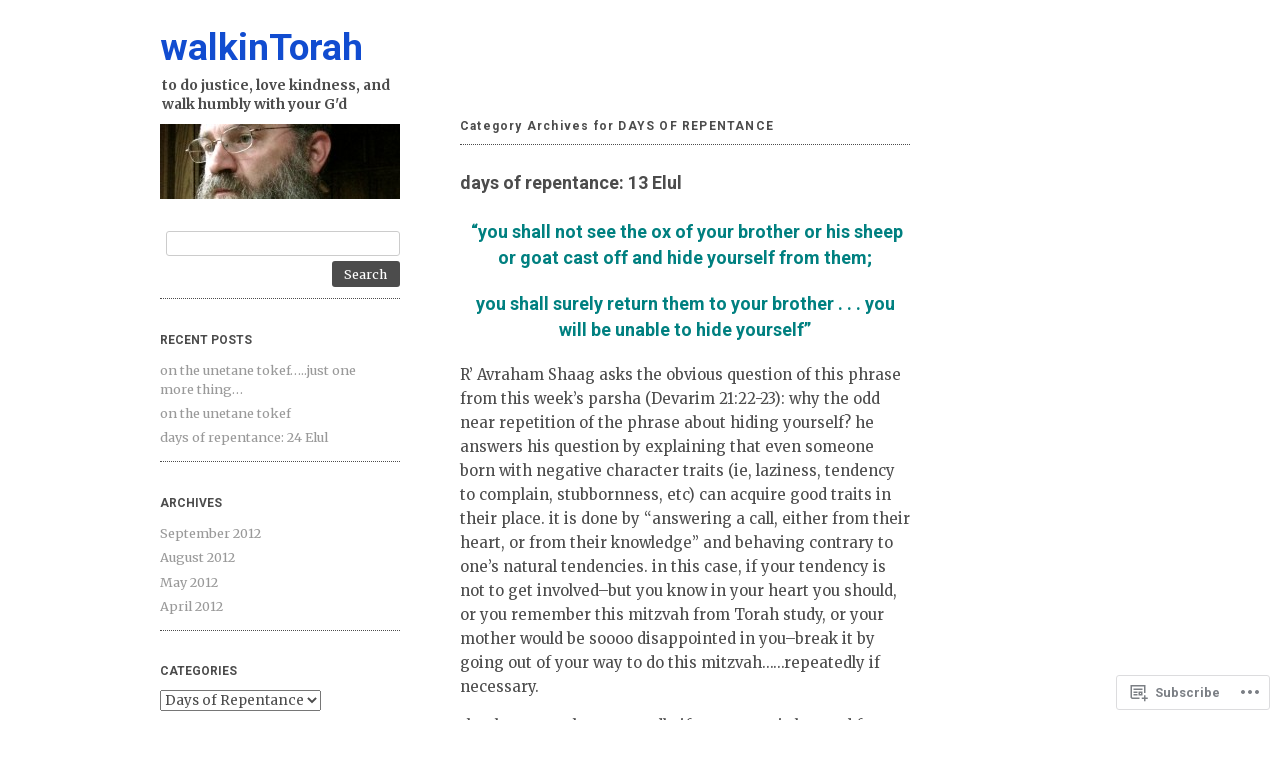

--- FILE ---
content_type: text/html; charset=UTF-8
request_url: https://walkintorah.blog/category/days-of-repentance-2/page/2/
body_size: 39018
content:
<!DOCTYPE html>
<!--[if IE 8]>
<html id="ie8" lang="en">
<![endif]-->
<!--[if !(IE 8)]><!-->
<html lang="en">
<!--<![endif]-->
<head>
<meta charset="UTF-8" />
<meta name="viewport" content="width=device-width, initial-scale=1.0" />
<!-- Always force latest IE rendering engine (even in intranet) & Chrome Frame -->
<meta http-equiv="X-UA-Compatible" content="IE=edge,chrome=1">
<title>Days of Repentance | walkinTorah | Page 2</title>
<link rel="profile" href="http://gmpg.org/xfn/11" />
<link rel="pingback" href="https://walkintorah.blog/xmlrpc.php" />
<!--[if lt IE 9]>
<script src="https://s0.wp.com/wp-content/themes/pub/ari/js/html5.js?m=1331670375i" type="text/javascript"></script>
<![endif]-->

<script type="text/javascript">
  WebFontConfig = {"google":{"families":["Merriweather:r,i,b,bi:latin,latin-ext","Roboto:b:latin,latin-ext","Roboto:b:latin,latin-ext"]},"api_url":"https:\/\/fonts-api.wp.com\/css"};
  (function() {
    var wf = document.createElement('script');
    wf.src = '/wp-content/plugins/custom-fonts/js/webfont.js';
    wf.type = 'text/javascript';
    wf.async = 'true';
    var s = document.getElementsByTagName('script')[0];
    s.parentNode.insertBefore(wf, s);
	})();
</script><style id="jetpack-custom-fonts-css">.wf-active .site-title{font-family:"Roboto",sans-serif;font-size:37.2px;font-style:normal;font-weight:700}.wf-active blockquote, .wf-active body{font-family:"Merriweather",serif;font-size:106%}.wf-active body, .wf-active button, .wf-active input, .wf-active select, .wf-active textarea{font-family:"Merriweather",serif;font-size:14.8px}.wf-active blockquote{font-family:"Merriweather",serif}.wf-active button, .wf-active input, .wf-active select, .wf-active textarea{font-size:106%}.wf-active button, .wf-active html input[type="button"], .wf-active input[type="reset"], .wf-active input[type="submit"]{font-size:12.7px}.wf-active .site-description{font-family:"Merriweather",serif;font-size:13.8px}.wf-active .main-navigation{font-size:12.7px}.wf-active .main-small-navigation a{font-size:12.7px}.wf-active .sticky-label{font-size:11.7px}.wf-active .comment-content th, .wf-active .entry-content th{font-size:12.7px}.wf-active footer.entry-meta{font-size:12.7px}.wf-active .posted-on{font-family:"Merriweather",serif}.wf-active .page-links{font-family:"Merriweather",serif;font-size:13.8px}.wf-active .post-edit-link{font-family:"Merriweather",serif;font-size:12.7px}.wf-active .taxonomy-description{font-family:"Merriweather",serif;font-size:12.7px}.wf-active #author-info{font-size:12.7px}.wf-active #author-link{font-family:"Merriweather",serif}.wf-active .entry-caption, .wf-active .wp-caption-text{font-family:"Merriweather",serif;font-size:12.7px}.wf-active .comment-meta{font-family:"Merriweather",serif;font-size:12.7px}.wf-active .comment-content p{font-size:13.8px}.wf-active a.comment-reply-link{font-size:12.7px}.wf-active #respond .comment-notes, .wf-active .logged-in-as, .wf-active .nocomments, .wf-active .nopassword{font-family:"Merriweather",serif;font-size:12.7px}.wf-active .widget{font-size:12.7px}.wf-active .widget_calendar #wp-calendar caption{font-family:"Merriweather",serif;font-size:12.7px}.wf-active h1, .wf-active h2, .wf-active h3, .wf-active h4, .wf-active h5, .wf-active h6{font-family:"Roboto",sans-serif;font-weight:700;font-style:normal}.wf-active h1{font-style:normal;font-weight:700}.wf-active h2{font-style:normal;font-weight:700}.wf-active h3{font-style:normal;font-weight:700}.wf-active h4{font-style:normal;font-weight:700}.wf-active h5{font-style:normal;font-weight:700}.wf-active h6{font-style:normal;font-weight:700}.wf-active dt{font-family:"Roboto",sans-serif;font-weight:700;font-style:normal}.wf-active .menu-toggle{font-style:normal;font-weight:700}.wf-active .entry-title{font-family:"Roboto",sans-serif;font-style:normal;font-weight:700}.wf-active .hentry.page .entry-title{font-family:"Roboto",sans-serif;font-style:normal;font-weight:700}.wf-active .page-title{font-family:"Roboto",sans-serif;font-weight:700;font-style:normal}.wf-active .page-title span{font-style:normal;font-weight:700}.wf-active #author-description h2{font-style:normal;font-weight:700}.wf-active #respond h3#reply-title, .wf-active .comments-title{font-style:normal;font-weight:700}.wf-active .widget-title{font-weight:700;font-style:normal}</style>
<meta name='robots' content='max-image-preview:large' />

<!-- Async WordPress.com Remote Login -->
<script id="wpcom_remote_login_js">
var wpcom_remote_login_extra_auth = '';
function wpcom_remote_login_remove_dom_node_id( element_id ) {
	var dom_node = document.getElementById( element_id );
	if ( dom_node ) { dom_node.parentNode.removeChild( dom_node ); }
}
function wpcom_remote_login_remove_dom_node_classes( class_name ) {
	var dom_nodes = document.querySelectorAll( '.' + class_name );
	for ( var i = 0; i < dom_nodes.length; i++ ) {
		dom_nodes[ i ].parentNode.removeChild( dom_nodes[ i ] );
	}
}
function wpcom_remote_login_final_cleanup() {
	wpcom_remote_login_remove_dom_node_classes( "wpcom_remote_login_msg" );
	wpcom_remote_login_remove_dom_node_id( "wpcom_remote_login_key" );
	wpcom_remote_login_remove_dom_node_id( "wpcom_remote_login_validate" );
	wpcom_remote_login_remove_dom_node_id( "wpcom_remote_login_js" );
	wpcom_remote_login_remove_dom_node_id( "wpcom_request_access_iframe" );
	wpcom_remote_login_remove_dom_node_id( "wpcom_request_access_styles" );
}

// Watch for messages back from the remote login
window.addEventListener( "message", function( e ) {
	if ( e.origin === "https://r-login.wordpress.com" ) {
		var data = {};
		try {
			data = JSON.parse( e.data );
		} catch( e ) {
			wpcom_remote_login_final_cleanup();
			return;
		}

		if ( data.msg === 'LOGIN' ) {
			// Clean up the login check iframe
			wpcom_remote_login_remove_dom_node_id( "wpcom_remote_login_key" );

			var id_regex = new RegExp( /^[0-9]+$/ );
			var token_regex = new RegExp( /^.*|.*|.*$/ );
			if (
				token_regex.test( data.token )
				&& id_regex.test( data.wpcomid )
			) {
				// We have everything we need to ask for a login
				var script = document.createElement( "script" );
				script.setAttribute( "id", "wpcom_remote_login_validate" );
				script.src = '/remote-login.php?wpcom_remote_login=validate'
					+ '&wpcomid=' + data.wpcomid
					+ '&token=' + encodeURIComponent( data.token )
					+ '&host=' + window.location.protocol
					+ '//' + window.location.hostname
					+ '&postid=350'
					+ '&is_singular=';
				document.body.appendChild( script );
			}

			return;
		}

		// Safari ITP, not logged in, so redirect
		if ( data.msg === 'LOGIN-REDIRECT' ) {
			window.location = 'https://wordpress.com/log-in?redirect_to=' + window.location.href;
			return;
		}

		// Safari ITP, storage access failed, remove the request
		if ( data.msg === 'LOGIN-REMOVE' ) {
			var css_zap = 'html { -webkit-transition: margin-top 1s; transition: margin-top 1s; } /* 9001 */ html { margin-top: 0 !important; } * html body { margin-top: 0 !important; } @media screen and ( max-width: 782px ) { html { margin-top: 0 !important; } * html body { margin-top: 0 !important; } }';
			var style_zap = document.createElement( 'style' );
			style_zap.type = 'text/css';
			style_zap.appendChild( document.createTextNode( css_zap ) );
			document.body.appendChild( style_zap );

			var e = document.getElementById( 'wpcom_request_access_iframe' );
			e.parentNode.removeChild( e );

			document.cookie = 'wordpress_com_login_access=denied; path=/; max-age=31536000';

			return;
		}

		// Safari ITP
		if ( data.msg === 'REQUEST_ACCESS' ) {
			console.log( 'request access: safari' );

			// Check ITP iframe enable/disable knob
			if ( wpcom_remote_login_extra_auth !== 'safari_itp_iframe' ) {
				return;
			}

			// If we are in a "private window" there is no ITP.
			var private_window = false;
			try {
				var opendb = window.openDatabase( null, null, null, null );
			} catch( e ) {
				private_window = true;
			}

			if ( private_window ) {
				console.log( 'private window' );
				return;
			}

			var iframe = document.createElement( 'iframe' );
			iframe.id = 'wpcom_request_access_iframe';
			iframe.setAttribute( 'scrolling', 'no' );
			iframe.setAttribute( 'sandbox', 'allow-storage-access-by-user-activation allow-scripts allow-same-origin allow-top-navigation-by-user-activation' );
			iframe.src = 'https://r-login.wordpress.com/remote-login.php?wpcom_remote_login=request_access&origin=' + encodeURIComponent( data.origin ) + '&wpcomid=' + encodeURIComponent( data.wpcomid );

			var css = 'html { -webkit-transition: margin-top 1s; transition: margin-top 1s; } /* 9001 */ html { margin-top: 46px !important; } * html body { margin-top: 46px !important; } @media screen and ( max-width: 660px ) { html { margin-top: 71px !important; } * html body { margin-top: 71px !important; } #wpcom_request_access_iframe { display: block; height: 71px !important; } } #wpcom_request_access_iframe { border: 0px; height: 46px; position: fixed; top: 0; left: 0; width: 100%; min-width: 100%; z-index: 99999; background: #23282d; } ';

			var style = document.createElement( 'style' );
			style.type = 'text/css';
			style.id = 'wpcom_request_access_styles';
			style.appendChild( document.createTextNode( css ) );
			document.body.appendChild( style );

			document.body.appendChild( iframe );
		}

		if ( data.msg === 'DONE' ) {
			wpcom_remote_login_final_cleanup();
		}
	}
}, false );

// Inject the remote login iframe after the page has had a chance to load
// more critical resources
window.addEventListener( "DOMContentLoaded", function( e ) {
	var iframe = document.createElement( "iframe" );
	iframe.style.display = "none";
	iframe.setAttribute( "scrolling", "no" );
	iframe.setAttribute( "id", "wpcom_remote_login_key" );
	iframe.src = "https://r-login.wordpress.com/remote-login.php"
		+ "?wpcom_remote_login=key"
		+ "&origin=aHR0cHM6Ly93YWxraW50b3JhaC5ibG9n"
		+ "&wpcomid=34508262"
		+ "&time=" + Math.floor( Date.now() / 1000 );
	document.body.appendChild( iframe );
}, false );
</script>
<link rel='dns-prefetch' href='//s0.wp.com' />
<link rel="alternate" type="application/rss+xml" title="walkinTorah &raquo; Feed" href="https://walkintorah.blog/feed/" />
<link rel="alternate" type="application/rss+xml" title="walkinTorah &raquo; Comments Feed" href="https://walkintorah.blog/comments/feed/" />
<link rel="alternate" type="application/rss+xml" title="walkinTorah &raquo; Days of Repentance Category Feed" href="https://walkintorah.blog/category/days-of-repentance-2/feed/" />
	<script type="text/javascript">
		/* <![CDATA[ */
		function addLoadEvent(func) {
			var oldonload = window.onload;
			if (typeof window.onload != 'function') {
				window.onload = func;
			} else {
				window.onload = function () {
					oldonload();
					func();
				}
			}
		}
		/* ]]> */
	</script>
	<link crossorigin='anonymous' rel='stylesheet' id='all-css-0-1' href='/wp-content/mu-plugins/jetpack-plugin/moon/modules/infinite-scroll/infinity.css?m=1753284714i&cssminify=yes' type='text/css' media='all' />
<style id='wp-emoji-styles-inline-css'>

	img.wp-smiley, img.emoji {
		display: inline !important;
		border: none !important;
		box-shadow: none !important;
		height: 1em !important;
		width: 1em !important;
		margin: 0 0.07em !important;
		vertical-align: -0.1em !important;
		background: none !important;
		padding: 0 !important;
	}
/*# sourceURL=wp-emoji-styles-inline-css */
</style>
<link crossorigin='anonymous' rel='stylesheet' id='all-css-2-1' href='/wp-content/plugins/gutenberg-core/v22.2.0/build/styles/block-library/style.css?m=1764855221i&cssminify=yes' type='text/css' media='all' />
<style id='wp-block-library-inline-css'>
.has-text-align-justify {
	text-align:justify;
}
.has-text-align-justify{text-align:justify;}

/*# sourceURL=wp-block-library-inline-css */
</style><style id='global-styles-inline-css'>
:root{--wp--preset--aspect-ratio--square: 1;--wp--preset--aspect-ratio--4-3: 4/3;--wp--preset--aspect-ratio--3-4: 3/4;--wp--preset--aspect-ratio--3-2: 3/2;--wp--preset--aspect-ratio--2-3: 2/3;--wp--preset--aspect-ratio--16-9: 16/9;--wp--preset--aspect-ratio--9-16: 9/16;--wp--preset--color--black: #000000;--wp--preset--color--cyan-bluish-gray: #abb8c3;--wp--preset--color--white: #ffffff;--wp--preset--color--pale-pink: #f78da7;--wp--preset--color--vivid-red: #cf2e2e;--wp--preset--color--luminous-vivid-orange: #ff6900;--wp--preset--color--luminous-vivid-amber: #fcb900;--wp--preset--color--light-green-cyan: #7bdcb5;--wp--preset--color--vivid-green-cyan: #00d084;--wp--preset--color--pale-cyan-blue: #8ed1fc;--wp--preset--color--vivid-cyan-blue: #0693e3;--wp--preset--color--vivid-purple: #9b51e0;--wp--preset--gradient--vivid-cyan-blue-to-vivid-purple: linear-gradient(135deg,rgb(6,147,227) 0%,rgb(155,81,224) 100%);--wp--preset--gradient--light-green-cyan-to-vivid-green-cyan: linear-gradient(135deg,rgb(122,220,180) 0%,rgb(0,208,130) 100%);--wp--preset--gradient--luminous-vivid-amber-to-luminous-vivid-orange: linear-gradient(135deg,rgb(252,185,0) 0%,rgb(255,105,0) 100%);--wp--preset--gradient--luminous-vivid-orange-to-vivid-red: linear-gradient(135deg,rgb(255,105,0) 0%,rgb(207,46,46) 100%);--wp--preset--gradient--very-light-gray-to-cyan-bluish-gray: linear-gradient(135deg,rgb(238,238,238) 0%,rgb(169,184,195) 100%);--wp--preset--gradient--cool-to-warm-spectrum: linear-gradient(135deg,rgb(74,234,220) 0%,rgb(151,120,209) 20%,rgb(207,42,186) 40%,rgb(238,44,130) 60%,rgb(251,105,98) 80%,rgb(254,248,76) 100%);--wp--preset--gradient--blush-light-purple: linear-gradient(135deg,rgb(255,206,236) 0%,rgb(152,150,240) 100%);--wp--preset--gradient--blush-bordeaux: linear-gradient(135deg,rgb(254,205,165) 0%,rgb(254,45,45) 50%,rgb(107,0,62) 100%);--wp--preset--gradient--luminous-dusk: linear-gradient(135deg,rgb(255,203,112) 0%,rgb(199,81,192) 50%,rgb(65,88,208) 100%);--wp--preset--gradient--pale-ocean: linear-gradient(135deg,rgb(255,245,203) 0%,rgb(182,227,212) 50%,rgb(51,167,181) 100%);--wp--preset--gradient--electric-grass: linear-gradient(135deg,rgb(202,248,128) 0%,rgb(113,206,126) 100%);--wp--preset--gradient--midnight: linear-gradient(135deg,rgb(2,3,129) 0%,rgb(40,116,252) 100%);--wp--preset--font-size--small: 13px;--wp--preset--font-size--medium: 20px;--wp--preset--font-size--large: 36px;--wp--preset--font-size--x-large: 42px;--wp--preset--font-family--albert-sans: 'Albert Sans', sans-serif;--wp--preset--font-family--alegreya: Alegreya, serif;--wp--preset--font-family--arvo: Arvo, serif;--wp--preset--font-family--bodoni-moda: 'Bodoni Moda', serif;--wp--preset--font-family--bricolage-grotesque: 'Bricolage Grotesque', sans-serif;--wp--preset--font-family--cabin: Cabin, sans-serif;--wp--preset--font-family--chivo: Chivo, sans-serif;--wp--preset--font-family--commissioner: Commissioner, sans-serif;--wp--preset--font-family--cormorant: Cormorant, serif;--wp--preset--font-family--courier-prime: 'Courier Prime', monospace;--wp--preset--font-family--crimson-pro: 'Crimson Pro', serif;--wp--preset--font-family--dm-mono: 'DM Mono', monospace;--wp--preset--font-family--dm-sans: 'DM Sans', sans-serif;--wp--preset--font-family--dm-serif-display: 'DM Serif Display', serif;--wp--preset--font-family--domine: Domine, serif;--wp--preset--font-family--eb-garamond: 'EB Garamond', serif;--wp--preset--font-family--epilogue: Epilogue, sans-serif;--wp--preset--font-family--fahkwang: Fahkwang, sans-serif;--wp--preset--font-family--figtree: Figtree, sans-serif;--wp--preset--font-family--fira-sans: 'Fira Sans', sans-serif;--wp--preset--font-family--fjalla-one: 'Fjalla One', sans-serif;--wp--preset--font-family--fraunces: Fraunces, serif;--wp--preset--font-family--gabarito: Gabarito, system-ui;--wp--preset--font-family--ibm-plex-mono: 'IBM Plex Mono', monospace;--wp--preset--font-family--ibm-plex-sans: 'IBM Plex Sans', sans-serif;--wp--preset--font-family--ibarra-real-nova: 'Ibarra Real Nova', serif;--wp--preset--font-family--instrument-serif: 'Instrument Serif', serif;--wp--preset--font-family--inter: Inter, sans-serif;--wp--preset--font-family--josefin-sans: 'Josefin Sans', sans-serif;--wp--preset--font-family--jost: Jost, sans-serif;--wp--preset--font-family--libre-baskerville: 'Libre Baskerville', serif;--wp--preset--font-family--libre-franklin: 'Libre Franklin', sans-serif;--wp--preset--font-family--literata: Literata, serif;--wp--preset--font-family--lora: Lora, serif;--wp--preset--font-family--merriweather: Merriweather, serif;--wp--preset--font-family--montserrat: Montserrat, sans-serif;--wp--preset--font-family--newsreader: Newsreader, serif;--wp--preset--font-family--noto-sans-mono: 'Noto Sans Mono', sans-serif;--wp--preset--font-family--nunito: Nunito, sans-serif;--wp--preset--font-family--open-sans: 'Open Sans', sans-serif;--wp--preset--font-family--overpass: Overpass, sans-serif;--wp--preset--font-family--pt-serif: 'PT Serif', serif;--wp--preset--font-family--petrona: Petrona, serif;--wp--preset--font-family--piazzolla: Piazzolla, serif;--wp--preset--font-family--playfair-display: 'Playfair Display', serif;--wp--preset--font-family--plus-jakarta-sans: 'Plus Jakarta Sans', sans-serif;--wp--preset--font-family--poppins: Poppins, sans-serif;--wp--preset--font-family--raleway: Raleway, sans-serif;--wp--preset--font-family--roboto: Roboto, sans-serif;--wp--preset--font-family--roboto-slab: 'Roboto Slab', serif;--wp--preset--font-family--rubik: Rubik, sans-serif;--wp--preset--font-family--rufina: Rufina, serif;--wp--preset--font-family--sora: Sora, sans-serif;--wp--preset--font-family--source-sans-3: 'Source Sans 3', sans-serif;--wp--preset--font-family--source-serif-4: 'Source Serif 4', serif;--wp--preset--font-family--space-mono: 'Space Mono', monospace;--wp--preset--font-family--syne: Syne, sans-serif;--wp--preset--font-family--texturina: Texturina, serif;--wp--preset--font-family--urbanist: Urbanist, sans-serif;--wp--preset--font-family--work-sans: 'Work Sans', sans-serif;--wp--preset--spacing--20: 0.44rem;--wp--preset--spacing--30: 0.67rem;--wp--preset--spacing--40: 1rem;--wp--preset--spacing--50: 1.5rem;--wp--preset--spacing--60: 2.25rem;--wp--preset--spacing--70: 3.38rem;--wp--preset--spacing--80: 5.06rem;--wp--preset--shadow--natural: 6px 6px 9px rgba(0, 0, 0, 0.2);--wp--preset--shadow--deep: 12px 12px 50px rgba(0, 0, 0, 0.4);--wp--preset--shadow--sharp: 6px 6px 0px rgba(0, 0, 0, 0.2);--wp--preset--shadow--outlined: 6px 6px 0px -3px rgb(255, 255, 255), 6px 6px rgb(0, 0, 0);--wp--preset--shadow--crisp: 6px 6px 0px rgb(0, 0, 0);}:where(.is-layout-flex){gap: 0.5em;}:where(.is-layout-grid){gap: 0.5em;}body .is-layout-flex{display: flex;}.is-layout-flex{flex-wrap: wrap;align-items: center;}.is-layout-flex > :is(*, div){margin: 0;}body .is-layout-grid{display: grid;}.is-layout-grid > :is(*, div){margin: 0;}:where(.wp-block-columns.is-layout-flex){gap: 2em;}:where(.wp-block-columns.is-layout-grid){gap: 2em;}:where(.wp-block-post-template.is-layout-flex){gap: 1.25em;}:where(.wp-block-post-template.is-layout-grid){gap: 1.25em;}.has-black-color{color: var(--wp--preset--color--black) !important;}.has-cyan-bluish-gray-color{color: var(--wp--preset--color--cyan-bluish-gray) !important;}.has-white-color{color: var(--wp--preset--color--white) !important;}.has-pale-pink-color{color: var(--wp--preset--color--pale-pink) !important;}.has-vivid-red-color{color: var(--wp--preset--color--vivid-red) !important;}.has-luminous-vivid-orange-color{color: var(--wp--preset--color--luminous-vivid-orange) !important;}.has-luminous-vivid-amber-color{color: var(--wp--preset--color--luminous-vivid-amber) !important;}.has-light-green-cyan-color{color: var(--wp--preset--color--light-green-cyan) !important;}.has-vivid-green-cyan-color{color: var(--wp--preset--color--vivid-green-cyan) !important;}.has-pale-cyan-blue-color{color: var(--wp--preset--color--pale-cyan-blue) !important;}.has-vivid-cyan-blue-color{color: var(--wp--preset--color--vivid-cyan-blue) !important;}.has-vivid-purple-color{color: var(--wp--preset--color--vivid-purple) !important;}.has-black-background-color{background-color: var(--wp--preset--color--black) !important;}.has-cyan-bluish-gray-background-color{background-color: var(--wp--preset--color--cyan-bluish-gray) !important;}.has-white-background-color{background-color: var(--wp--preset--color--white) !important;}.has-pale-pink-background-color{background-color: var(--wp--preset--color--pale-pink) !important;}.has-vivid-red-background-color{background-color: var(--wp--preset--color--vivid-red) !important;}.has-luminous-vivid-orange-background-color{background-color: var(--wp--preset--color--luminous-vivid-orange) !important;}.has-luminous-vivid-amber-background-color{background-color: var(--wp--preset--color--luminous-vivid-amber) !important;}.has-light-green-cyan-background-color{background-color: var(--wp--preset--color--light-green-cyan) !important;}.has-vivid-green-cyan-background-color{background-color: var(--wp--preset--color--vivid-green-cyan) !important;}.has-pale-cyan-blue-background-color{background-color: var(--wp--preset--color--pale-cyan-blue) !important;}.has-vivid-cyan-blue-background-color{background-color: var(--wp--preset--color--vivid-cyan-blue) !important;}.has-vivid-purple-background-color{background-color: var(--wp--preset--color--vivid-purple) !important;}.has-black-border-color{border-color: var(--wp--preset--color--black) !important;}.has-cyan-bluish-gray-border-color{border-color: var(--wp--preset--color--cyan-bluish-gray) !important;}.has-white-border-color{border-color: var(--wp--preset--color--white) !important;}.has-pale-pink-border-color{border-color: var(--wp--preset--color--pale-pink) !important;}.has-vivid-red-border-color{border-color: var(--wp--preset--color--vivid-red) !important;}.has-luminous-vivid-orange-border-color{border-color: var(--wp--preset--color--luminous-vivid-orange) !important;}.has-luminous-vivid-amber-border-color{border-color: var(--wp--preset--color--luminous-vivid-amber) !important;}.has-light-green-cyan-border-color{border-color: var(--wp--preset--color--light-green-cyan) !important;}.has-vivid-green-cyan-border-color{border-color: var(--wp--preset--color--vivid-green-cyan) !important;}.has-pale-cyan-blue-border-color{border-color: var(--wp--preset--color--pale-cyan-blue) !important;}.has-vivid-cyan-blue-border-color{border-color: var(--wp--preset--color--vivid-cyan-blue) !important;}.has-vivid-purple-border-color{border-color: var(--wp--preset--color--vivid-purple) !important;}.has-vivid-cyan-blue-to-vivid-purple-gradient-background{background: var(--wp--preset--gradient--vivid-cyan-blue-to-vivid-purple) !important;}.has-light-green-cyan-to-vivid-green-cyan-gradient-background{background: var(--wp--preset--gradient--light-green-cyan-to-vivid-green-cyan) !important;}.has-luminous-vivid-amber-to-luminous-vivid-orange-gradient-background{background: var(--wp--preset--gradient--luminous-vivid-amber-to-luminous-vivid-orange) !important;}.has-luminous-vivid-orange-to-vivid-red-gradient-background{background: var(--wp--preset--gradient--luminous-vivid-orange-to-vivid-red) !important;}.has-very-light-gray-to-cyan-bluish-gray-gradient-background{background: var(--wp--preset--gradient--very-light-gray-to-cyan-bluish-gray) !important;}.has-cool-to-warm-spectrum-gradient-background{background: var(--wp--preset--gradient--cool-to-warm-spectrum) !important;}.has-blush-light-purple-gradient-background{background: var(--wp--preset--gradient--blush-light-purple) !important;}.has-blush-bordeaux-gradient-background{background: var(--wp--preset--gradient--blush-bordeaux) !important;}.has-luminous-dusk-gradient-background{background: var(--wp--preset--gradient--luminous-dusk) !important;}.has-pale-ocean-gradient-background{background: var(--wp--preset--gradient--pale-ocean) !important;}.has-electric-grass-gradient-background{background: var(--wp--preset--gradient--electric-grass) !important;}.has-midnight-gradient-background{background: var(--wp--preset--gradient--midnight) !important;}.has-small-font-size{font-size: var(--wp--preset--font-size--small) !important;}.has-medium-font-size{font-size: var(--wp--preset--font-size--medium) !important;}.has-large-font-size{font-size: var(--wp--preset--font-size--large) !important;}.has-x-large-font-size{font-size: var(--wp--preset--font-size--x-large) !important;}.has-albert-sans-font-family{font-family: var(--wp--preset--font-family--albert-sans) !important;}.has-alegreya-font-family{font-family: var(--wp--preset--font-family--alegreya) !important;}.has-arvo-font-family{font-family: var(--wp--preset--font-family--arvo) !important;}.has-bodoni-moda-font-family{font-family: var(--wp--preset--font-family--bodoni-moda) !important;}.has-bricolage-grotesque-font-family{font-family: var(--wp--preset--font-family--bricolage-grotesque) !important;}.has-cabin-font-family{font-family: var(--wp--preset--font-family--cabin) !important;}.has-chivo-font-family{font-family: var(--wp--preset--font-family--chivo) !important;}.has-commissioner-font-family{font-family: var(--wp--preset--font-family--commissioner) !important;}.has-cormorant-font-family{font-family: var(--wp--preset--font-family--cormorant) !important;}.has-courier-prime-font-family{font-family: var(--wp--preset--font-family--courier-prime) !important;}.has-crimson-pro-font-family{font-family: var(--wp--preset--font-family--crimson-pro) !important;}.has-dm-mono-font-family{font-family: var(--wp--preset--font-family--dm-mono) !important;}.has-dm-sans-font-family{font-family: var(--wp--preset--font-family--dm-sans) !important;}.has-dm-serif-display-font-family{font-family: var(--wp--preset--font-family--dm-serif-display) !important;}.has-domine-font-family{font-family: var(--wp--preset--font-family--domine) !important;}.has-eb-garamond-font-family{font-family: var(--wp--preset--font-family--eb-garamond) !important;}.has-epilogue-font-family{font-family: var(--wp--preset--font-family--epilogue) !important;}.has-fahkwang-font-family{font-family: var(--wp--preset--font-family--fahkwang) !important;}.has-figtree-font-family{font-family: var(--wp--preset--font-family--figtree) !important;}.has-fira-sans-font-family{font-family: var(--wp--preset--font-family--fira-sans) !important;}.has-fjalla-one-font-family{font-family: var(--wp--preset--font-family--fjalla-one) !important;}.has-fraunces-font-family{font-family: var(--wp--preset--font-family--fraunces) !important;}.has-gabarito-font-family{font-family: var(--wp--preset--font-family--gabarito) !important;}.has-ibm-plex-mono-font-family{font-family: var(--wp--preset--font-family--ibm-plex-mono) !important;}.has-ibm-plex-sans-font-family{font-family: var(--wp--preset--font-family--ibm-plex-sans) !important;}.has-ibarra-real-nova-font-family{font-family: var(--wp--preset--font-family--ibarra-real-nova) !important;}.has-instrument-serif-font-family{font-family: var(--wp--preset--font-family--instrument-serif) !important;}.has-inter-font-family{font-family: var(--wp--preset--font-family--inter) !important;}.has-josefin-sans-font-family{font-family: var(--wp--preset--font-family--josefin-sans) !important;}.has-jost-font-family{font-family: var(--wp--preset--font-family--jost) !important;}.has-libre-baskerville-font-family{font-family: var(--wp--preset--font-family--libre-baskerville) !important;}.has-libre-franklin-font-family{font-family: var(--wp--preset--font-family--libre-franklin) !important;}.has-literata-font-family{font-family: var(--wp--preset--font-family--literata) !important;}.has-lora-font-family{font-family: var(--wp--preset--font-family--lora) !important;}.has-merriweather-font-family{font-family: var(--wp--preset--font-family--merriweather) !important;}.has-montserrat-font-family{font-family: var(--wp--preset--font-family--montserrat) !important;}.has-newsreader-font-family{font-family: var(--wp--preset--font-family--newsreader) !important;}.has-noto-sans-mono-font-family{font-family: var(--wp--preset--font-family--noto-sans-mono) !important;}.has-nunito-font-family{font-family: var(--wp--preset--font-family--nunito) !important;}.has-open-sans-font-family{font-family: var(--wp--preset--font-family--open-sans) !important;}.has-overpass-font-family{font-family: var(--wp--preset--font-family--overpass) !important;}.has-pt-serif-font-family{font-family: var(--wp--preset--font-family--pt-serif) !important;}.has-petrona-font-family{font-family: var(--wp--preset--font-family--petrona) !important;}.has-piazzolla-font-family{font-family: var(--wp--preset--font-family--piazzolla) !important;}.has-playfair-display-font-family{font-family: var(--wp--preset--font-family--playfair-display) !important;}.has-plus-jakarta-sans-font-family{font-family: var(--wp--preset--font-family--plus-jakarta-sans) !important;}.has-poppins-font-family{font-family: var(--wp--preset--font-family--poppins) !important;}.has-raleway-font-family{font-family: var(--wp--preset--font-family--raleway) !important;}.has-roboto-font-family{font-family: var(--wp--preset--font-family--roboto) !important;}.has-roboto-slab-font-family{font-family: var(--wp--preset--font-family--roboto-slab) !important;}.has-rubik-font-family{font-family: var(--wp--preset--font-family--rubik) !important;}.has-rufina-font-family{font-family: var(--wp--preset--font-family--rufina) !important;}.has-sora-font-family{font-family: var(--wp--preset--font-family--sora) !important;}.has-source-sans-3-font-family{font-family: var(--wp--preset--font-family--source-sans-3) !important;}.has-source-serif-4-font-family{font-family: var(--wp--preset--font-family--source-serif-4) !important;}.has-space-mono-font-family{font-family: var(--wp--preset--font-family--space-mono) !important;}.has-syne-font-family{font-family: var(--wp--preset--font-family--syne) !important;}.has-texturina-font-family{font-family: var(--wp--preset--font-family--texturina) !important;}.has-urbanist-font-family{font-family: var(--wp--preset--font-family--urbanist) !important;}.has-work-sans-font-family{font-family: var(--wp--preset--font-family--work-sans) !important;}
/*# sourceURL=global-styles-inline-css */
</style>

<style id='classic-theme-styles-inline-css'>
/*! This file is auto-generated */
.wp-block-button__link{color:#fff;background-color:#32373c;border-radius:9999px;box-shadow:none;text-decoration:none;padding:calc(.667em + 2px) calc(1.333em + 2px);font-size:1.125em}.wp-block-file__button{background:#32373c;color:#fff;text-decoration:none}
/*# sourceURL=/wp-includes/css/classic-themes.min.css */
</style>
<link crossorigin='anonymous' rel='stylesheet' id='all-css-4-1' href='/_static/??-eJyFj9sKwkAMRH/IbNi2eHkQv2Xbxrq6NzZbi39viqAVob6EZJgzTHBK0MVQKBRMbhxsYOxi62J3Y6yU3isNbH1yBJnuqsHecnk7gMvDkeqYN7gI8iN8sjKJ7pMps8NTbw058mJbw6YkDLRtysQMMr0dPZSLgPzDvWRMY4smW/zbKZO0H2QdUFyLcw0aKIL8bIqN4euAszM2z+jJH/Wu0dtDXVf6+gQ5Q3/8&cssminify=yes' type='text/css' media='all' />
<link crossorigin='anonymous' rel='stylesheet' id='print-css-5-1' href='/wp-content/mu-plugins/global-print/global-print.css?m=1465851035i&cssminify=yes' type='text/css' media='print' />
<style id='jetpack-global-styles-frontend-style-inline-css'>
:root { --font-headings: unset; --font-base: unset; --font-headings-default: -apple-system,BlinkMacSystemFont,"Segoe UI",Roboto,Oxygen-Sans,Ubuntu,Cantarell,"Helvetica Neue",sans-serif; --font-base-default: -apple-system,BlinkMacSystemFont,"Segoe UI",Roboto,Oxygen-Sans,Ubuntu,Cantarell,"Helvetica Neue",sans-serif;}
/*# sourceURL=jetpack-global-styles-frontend-style-inline-css */
</style>
<link crossorigin='anonymous' rel='stylesheet' id='all-css-8-1' href='/wp-content/themes/h4/global.css?m=1420737423i&cssminify=yes' type='text/css' media='all' />
<script type="text/javascript" id="wpcom-actionbar-placeholder-js-extra">
/* <![CDATA[ */
var actionbardata = {"siteID":"34508262","postID":"0","siteURL":"https://walkintorah.blog","xhrURL":"https://walkintorah.blog/wp-admin/admin-ajax.php","nonce":"6455fa68ac","isLoggedIn":"","statusMessage":"","subsEmailDefault":"instantly","proxyScriptUrl":"https://s0.wp.com/wp-content/js/wpcom-proxy-request.js?m=1513050504i&amp;ver=20211021","i18n":{"followedText":"New posts from this site will now appear in your \u003Ca href=\"https://wordpress.com/reader\"\u003EReader\u003C/a\u003E","foldBar":"Collapse this bar","unfoldBar":"Expand this bar","shortLinkCopied":"Shortlink copied to clipboard."}};
//# sourceURL=wpcom-actionbar-placeholder-js-extra
/* ]]> */
</script>
<script type="text/javascript" id="jetpack-mu-wpcom-settings-js-before">
/* <![CDATA[ */
var JETPACK_MU_WPCOM_SETTINGS = {"assetsUrl":"https://s0.wp.com/wp-content/mu-plugins/jetpack-mu-wpcom-plugin/moon/jetpack_vendor/automattic/jetpack-mu-wpcom/src/build/"};
//# sourceURL=jetpack-mu-wpcom-settings-js-before
/* ]]> */
</script>
<script crossorigin='anonymous' type='text/javascript'  src='/_static/??-eJzTLy/QTc7PK0nNK9HPKtYvyinRLSjKr6jUyyrW0QfKZeYl55SmpBaDJLMKS1OLKqGUXm5mHkFFurmZ6UWJJalQxfa5tobmRgamxgZmFpZZACbyLJI='></script>
<script type="text/javascript" id="rlt-proxy-js-after">
/* <![CDATA[ */
	rltInitialize( {"token":null,"iframeOrigins":["https:\/\/widgets.wp.com"]} );
//# sourceURL=rlt-proxy-js-after
/* ]]> */
</script>
<link rel="EditURI" type="application/rsd+xml" title="RSD" href="https://walkintorah.wordpress.com/xmlrpc.php?rsd" />
<meta name="generator" content="WordPress.com" />

<!-- Jetpack Open Graph Tags -->
<meta property="og:type" content="website" />
<meta property="og:title" content="Days of Repentance &#8211; Page 2 &#8211; walkinTorah" />
<meta property="og:url" content="https://walkintorah.blog/category/days-of-repentance-2/" />
<meta property="og:site_name" content="walkinTorah" />
<meta property="og:image" content="https://secure.gravatar.com/blavatar/e1646ab2db18e1d208d002c203628bcb83ea72c35d8b3fb6306550a217f20e8d?s=200&#038;ts=1767345764" />
<meta property="og:image:width" content="200" />
<meta property="og:image:height" content="200" />
<meta property="og:image:alt" content="" />
<meta property="og:locale" content="en_US" />

<!-- End Jetpack Open Graph Tags -->
<link rel="shortcut icon" type="image/x-icon" href="https://secure.gravatar.com/blavatar/e1646ab2db18e1d208d002c203628bcb83ea72c35d8b3fb6306550a217f20e8d?s=32" sizes="16x16" />
<link rel="icon" type="image/x-icon" href="https://secure.gravatar.com/blavatar/e1646ab2db18e1d208d002c203628bcb83ea72c35d8b3fb6306550a217f20e8d?s=32" sizes="16x16" />
<link rel="apple-touch-icon" href="https://secure.gravatar.com/blavatar/e1646ab2db18e1d208d002c203628bcb83ea72c35d8b3fb6306550a217f20e8d?s=114" />
<link rel='openid.server' href='https://walkintorah.blog/?openidserver=1' />
<link rel='openid.delegate' href='https://walkintorah.blog/' />
<link rel="search" type="application/opensearchdescription+xml" href="https://walkintorah.blog/osd.xml" title="walkinTorah" />
<link rel="search" type="application/opensearchdescription+xml" href="https://s1.wp.com/opensearch.xml" title="WordPress.com" />
<meta name="description" content="Posts about Days of Repentance written by r&#039;av yo" />
	<style type="text/css">
			.site-title a {
			color: #114cd0;
		}
		</style>
	<link crossorigin='anonymous' rel='stylesheet' id='all-css-0-3' href='/_static/??-eJydjdEKwjAMRX/IGqaT+SJ+inRZGN3SpDQtw78Xwe1Rxh7P4XIuLMmhSiEpEKtLXMcgBhOV5HH+MURVgVcQhJ4VZwNbQqJ8RrMT7C9EHSqTAfqs1Yi30SqOBktgGtzomSm//9H34BkfTXe7Xu5t17TTB3k+YIU=&cssminify=yes' type='text/css' media='all' />
</head>

<body class="archive paged category category-days-of-repentance-2 category-105036979 paged-2 category-paged-2 wp-theme-pubari customizer-styles-applied color-light jetpack-reblog-enabled">
<div id="page" class="hfeed site clear-fix">
	
	<div id="subsidiary">
		<header id="masthead" class="site-header" role="banner">
			<hgroup>
				<h1 class="site-title"><a href="https://walkintorah.blog/" title="walkinTorah" rel="home">walkinTorah</a></h1>
				<h2 class="site-description">to do justice, love kindness, and walk humbly with your G&#039;d</h2>
			</hgroup>
								<a href="https://walkintorah.blog/" title="walkinTorah" rel="home" class="header-image-link">
						<img src="https://walkintorah.blog/wp-content/uploads/2012/04/cropped-j-profile-orig_21.jpg" width="240" height="75" alt="" />
					</a>
					</header><!-- #masthead .site-header -->
		

	<div id="secondary" class="widget-area" role="complementary">
				<aside id="search-2" class="widget widget_search"><form role="search" method="get" id="searchform" class="searchform" action="https://walkintorah.blog/">
				<div>
					<label class="screen-reader-text" for="s">Search for:</label>
					<input type="text" value="" name="s" id="s" />
					<input type="submit" id="searchsubmit" value="Search" />
				</div>
			</form></aside>
		<aside id="recent-posts-2" class="widget widget_recent_entries">
		<h1 class="widget-title">Recent Posts</h1>
		<ul>
											<li>
					<a href="https://walkintorah.blog/2012/09/24/on-the-unetane-tokef-just-one-more-thing/">on the unetane tokef&#8230;..just one more&nbsp;thing&#8230;</a>
									</li>
											<li>
					<a href="https://walkintorah.blog/2012/09/22/on-the-unetane-tokef/">on the unetane&nbsp;tokef</a>
									</li>
											<li>
					<a href="https://walkintorah.blog/2012/09/12/days-of-repentance-24-elul/">days of repentance: 24&nbsp;Elul</a>
									</li>
					</ul>

		</aside><aside id="archives-2" class="widget widget_archive"><h1 class="widget-title">Archives</h1>
			<ul>
					<li><a href='https://walkintorah.blog/2012/09/'>September 2012</a></li>
	<li><a href='https://walkintorah.blog/2012/08/'>August 2012</a></li>
	<li><a href='https://walkintorah.blog/2012/05/'>May 2012</a></li>
	<li><a href='https://walkintorah.blog/2012/04/'>April 2012</a></li>
			</ul>

			</aside><aside id="categories-2" class="widget widget_categories"><h1 class="widget-title">Categories</h1><form action="https://walkintorah.blog" method="get"><label class="screen-reader-text" for="cat">Categories</label><select  name='cat' id='cat' class='postform'>
	<option value='-1'>Select Category</option>
	<option class="level-0" value="105036979" selected="selected">Days of Repentance</option>
	<option class="level-0" value="19278925">Sefirat haOmer</option>
	<option class="level-0" value="1">Uncategorized</option>
</select>
</form><script type="text/javascript">
/* <![CDATA[ */

( ( dropdownId ) => {
	const dropdown = document.getElementById( dropdownId );
	function onSelectChange() {
		setTimeout( () => {
			if ( 'escape' === dropdown.dataset.lastkey ) {
				return;
			}
			if ( dropdown.value && parseInt( dropdown.value ) > 0 && dropdown instanceof HTMLSelectElement ) {
				dropdown.parentElement.submit();
			}
		}, 250 );
	}
	function onKeyUp( event ) {
		if ( 'Escape' === event.key ) {
			dropdown.dataset.lastkey = 'escape';
		} else {
			delete dropdown.dataset.lastkey;
		}
	}
	function onClick() {
		delete dropdown.dataset.lastkey;
	}
	dropdown.addEventListener( 'keyup', onKeyUp );
	dropdown.addEventListener( 'click', onClick );
	dropdown.addEventListener( 'change', onSelectChange );
})( "cat" );

//# sourceURL=WP_Widget_Categories%3A%3Awidget
/* ]]> */
</script>
</aside><aside id="meta-2" class="widget widget_meta"><h1 class="widget-title">Meta</h1>
		<ul>
			<li><a class="click-register" href="https://wordpress.com/start?ref=wplogin">Create account</a></li>			<li><a href="https://walkintorah.wordpress.com/wp-login.php">Log in</a></li>
			<li><a href="https://walkintorah.blog/feed/">Entries feed</a></li>
			<li><a href="https://walkintorah.blog/comments/feed/">Comments feed</a></li>

			<li><a href="https://wordpress.com/" title="Powered by WordPress, state-of-the-art semantic personal publishing platform.">WordPress.com</a></li>
		</ul>

		</aside>	</div><!-- #secondary .widget-area -->
	</div>

	<div id="main" class="clear-fix">
		<section id="primary" class="site-content">
			<div id="content" role="main">

			
				<header class="page-header">
					<h1 class="page-title">
						Category Archives for <span>Days of Repentance</span>					</h1>
									</header>

				
								
					
<article id="post-350" class="clear-fix post-350 post type-post status-publish format-standard hentry category-days-of-repentance-2 tag-answer tag-days-of-repentance tag-habit tag-repentance tag-repetition tag-tshuvah">
	
	<header class="entry-header">
					<h1 class="entry-title"><a href="https://walkintorah.blog/2012/08/31/days-of-repentance-13-elul/" rel="bookmark">days of repentance: 13&nbsp;Elul</a></h1>
			</header><!-- .entry-header -->

		<div class="entry-content">
		<h2 style="text-align:center;"> <span style="color:#008080;">“you shall not see the ox of your brother or his sheep or goat cast off and hide yourself from them; </span></h2>
<h2 style="text-align:center;"><span style="color:#008080;">you shall surely return them to your brother . . . you will be unable to hide yourself&#8221; </span></h2>
<p>R&#8217; Avraham Shaag asks the obvious question of this phrase from this week&#8217;s parsha (Devarim 21:22-23): why the odd near repetition of the phrase about hiding yourself? he answers his question by explaining that even someone born with negative character traits (ie, laziness, tendency to complain, stubbornness, etc) can acquire good traits in their place. it is done by &#8220;answering a call, either from their heart, or from their knowledge&#8221; and behaving contrary to one&#8217;s natural tendencies. in this case, if your tendency is not to get involved&#8211;but you know in your heart you should, or you remember this mitzvah from Torah study, or your mother would be soooo disappointed in you&#8211;break it by going out of your way to do this mitzvah&#8230;&#8230;repeatedly if necessary.</p>
<p>that last part, the repeatedly if necessary, is learned from Chazal. they learn from the phrase &#8220;you shall surely return them to your brother&#8221; that you must return a lost thing EVEN IF THE OWNER HAS LOST IT BEFORE AND YOU HAVE ALREADY RETURNED IT&#8230;.100 TIMES BEFORE!</p>
<p>the mitzvah is alive in every moment, so too is the obligation to do it alive in every instance. there is no such thing as &#8220;habitual mitzvot&#8221;&#8230;though there certainly can be mechanical repetition in frequently repeated &#8220;everyday&#8221; mitzvot in those who do not yet live in the moment. but repetition serves to ingrain the doing in you. it will become as natural to you as breathing.</p>
<p>R&#8217; Shaag uses this verse to point out that this is how you change your tendencies. what&#8217;s more, we should look for like opportunities to ingrain better behavior in ourselves during Elul. we should stop our indifference to others, remove all hatred from our hearts, put aside preening arrogance, stomp out <em>lashon hara</em>, and stop doing the errors for which we are atoning now. then maybe by the time Yom Kippur has passed, the new good behavior will have become second nature for us (D&#8217;rashot haRash, I, #25).</p>
<p>thus, you will be <em><strong>unable to hide yourself</strong></em>.</p>
<p>t&#8217;shuvah can also mean &#8220;response&#8221; or &#8220;answer&#8221;. there are many people who will turn toward G&#8217;d in moments of great crisis or fear, or in the face of enormous personal loss.they seek answers in response to hardship. their questions will often be deep seated and challenging, and they may not always be ready for the answers. no light is as bright as that which comes out of the darkness.</p>
<p>but it is always possible also to find opportunities around you in the most humdrum aspects of life and in the light, not the dark. and they also can exert a powerful call&#8230;and answers that will break your ways beyond what you would have thought possible. the opportunities will be deeply concealed in your habits, or in your everyday reactions to the people around you, or the world around you, or in your underlying assumptions.  the problem is that you have to find it out. and it is hidden to you by its everyday nature&#8230;and yourself  may now be hidden in it.</p>
<p>the parshah gives you a hint. what are the routine goods you do now? 100s or 1000s of times? and what are the things you know you should do, but shirk? you know your deeds&#8230;you know your &#8220;routines&#8221;. what is their to answer?</p>
<h2 style="text-align:center;"><span style="color:#008080;">ketiva v&#8217;chatima tova</span></h2>
<p style="text-align:left;">
			</div><!-- .entry-content -->
	
	<footer class="entry-meta">
					<span class="posted-on">
				<span class="post-date"><a href="https://walkintorah.blog/2012/08/31/days-of-repentance-13-elul/" title="15:40" rel="bookmark"><time class="entry-date" datetime="2012-08-31T15:40:49-05:00" pubdate>2012/08/31</time></a></span><span class="byline"> by <span class="author vcard"><a class="url fn n" href="https://walkintorah.blog/author/ravyo/" title="View all posts by r&#039;av yo" rel="author">r&#039;av yo</a></span></span>			</span>
						<span class="cat-links">
				Categories: <a href="https://walkintorah.blog/category/days-of-repentance-2/" rel="category tag">Days of Repentance</a>			</span>
			
			<span class="sep"> | </span><span class="tag-links">Tags: <a href="https://walkintorah.blog/tag/answer/" rel="tag">answer</a>, <a href="https://walkintorah.blog/tag/days-of-repentance/" rel="tag">days of repentance</a>, <a href="https://walkintorah.blog/tag/habit/" rel="tag">habit</a>, <a href="https://walkintorah.blog/tag/repentance/" rel="tag">repentance</a>, <a href="https://walkintorah.blog/tag/repetition/" rel="tag">repetition</a>, <a href="https://walkintorah.blog/tag/tshuvah/" rel="tag">t'shuvah</a></span>
		
				<span class="sep"> | </span>
		<span class="comments-link"><a href="https://walkintorah.blog/2012/08/31/days-of-repentance-13-elul/#respond">Leave a comment</a></span>
		
		
			</footer><!-- #entry-meta -->
</article><!-- #post-350 -->

				
					
<article id="post-348" class="clear-fix post-348 post type-post status-publish format-standard hentry category-days-of-repentance-2 tag-compassion-of-gd tag-haftarot-of-comfort tag-haftarot-of-consolation tag-isaiah-54 tag-repentance">
	
	<header class="entry-header">
					<h1 class="entry-title"><a href="https://walkintorah.blog/2012/08/30/days-of-repentance-haftarah-of-comfort-5/" rel="bookmark">days of repentance: haftarah of comfort&nbsp;5</a></h1>
			</header><!-- .entry-header -->

		<div class="entry-content">
		<h3 style="text-align:center;"><span style="color:#008080;">&#8220;for but a brief moment have I forsaken you,</span></h3>
<h3 style="text-align:center;"><span style="color:#008080;">and with abundant mercy will I gather you in&#8221;</span></h3>
<p>this week&#8217;s haftarah, the 5th of the comfort haftarot, is only 10 lines long (Isaiah 54:1-10). but it is replete with imagery of the heretofore barren giving birth to children, so many, in fact that the sides of the tent of settlement will have to be opened to both the left and also to the right to accommodate the growing brood.</p>
<p>perhaps the lesson for us in Elul, in the course of t&#8217;shuvah, is to realize that the exile in which our &#8220;I&#8221; has been wandering is brief, just a &#8220;little holdup&#8221; in the much greater volumes of time during which redemption will come and, what&#8217;s more, become established and persist. indeed, post-exilic life is greater than the life to which end of exile might be thought to simply &#8216;return&#8217; you to (54:1)&#8230;</p>
<h3 style="text-align:center;"><span style="color:#800080;">&#8220;for more are the children of the desolate than those of the married wife&#8221;</span></h3>
<p>hmm. is this in the eyes of the one time lonely person who has never married and never given birth? is it just &#8216;relative&#8217; this way? perhaps&#8230;.i know that my only daughter seems like an abundance to me. but i suspect that the message for the time of t&#8217;shuvah is that the fruits of the work we do this month will multiply beyond our expectations up to this point. all that turning inward will pay rich rewards that will not be contained by your personal tent.</p>
<p>we&#8217;ve said that your t&#8217;shuvah is individual&#8230;.unique to you. but the bursting out of the rekindled flame within will exert powerful effects on those to your left and your right&#8230;.on all those you encounter from this time on. but why are we surprised?</p>
<p>after all, <em><strong>we love ourselves more and rightly as we grow nearer to our mission</strong></em>, nearer to our G&#8217;d, nearer to the proper path, so when we love our neighbors as ourselves, what MUST happen? the &#8220;as oursleves&#8221; effect will be exponential! big love all round, say i. great big love, like the compassion of G&#8217;d for the ba&#8217;al t&#8217;shuvah, the highest form of human soul!</p>
<h3 style="text-align:center;"><span style="color:#008080;">ketivah v&#8217;chatima tova</span></h3>
			</div><!-- .entry-content -->
	
	<footer class="entry-meta">
					<span class="posted-on">
				<span class="post-date"><a href="https://walkintorah.blog/2012/08/30/days-of-repentance-haftarah-of-comfort-5/" title="01:47" rel="bookmark"><time class="entry-date" datetime="2012-08-30T01:47:21-05:00" pubdate>2012/08/30</time></a></span><span class="byline"> by <span class="author vcard"><a class="url fn n" href="https://walkintorah.blog/author/ravyo/" title="View all posts by r&#039;av yo" rel="author">r&#039;av yo</a></span></span>			</span>
						<span class="cat-links">
				Categories: <a href="https://walkintorah.blog/category/days-of-repentance-2/" rel="category tag">Days of Repentance</a>			</span>
			
			<span class="sep"> | </span><span class="tag-links">Tags: <a href="https://walkintorah.blog/tag/compassion-of-gd/" rel="tag">compassion of G'd</a>, <a href="https://walkintorah.blog/tag/haftarot-of-comfort/" rel="tag">haftarot of comfort</a>, <a href="https://walkintorah.blog/tag/haftarot-of-consolation/" rel="tag">haftarot of consolation</a>, <a href="https://walkintorah.blog/tag/isaiah-54/" rel="tag">Isaiah 54</a>, <a href="https://walkintorah.blog/tag/repentance/" rel="tag">repentance</a></span>
		
				<span class="sep"> | </span>
		<span class="comments-link"><a href="https://walkintorah.blog/2012/08/30/days-of-repentance-haftarah-of-comfort-5/#respond">Leave a comment</a></span>
		
		
			</footer><!-- #entry-meta -->
</article><!-- #post-348 -->

				
					
<article id="post-345" class="clear-fix post-345 post type-post status-publish format-standard hentry category-days-of-repentance-2 tag-baal-tshuvah tag-divine-presence tag-divine-spark tag-elul tag-exile tag-hishtavut tag-repentance tag-return tag-spirituality tag-tshuvah tag-tikkun-olam">
	
	<header class="entry-header">
					<h1 class="entry-title"><a href="https://walkintorah.blog/2012/08/30/days-of-repentance12-elul/" rel="bookmark">days of repentance:12&nbsp;Elul</a></h1>
			</header><!-- .entry-header -->

		<div class="entry-content">
		<h2 style="text-align:center;"><span style="color:#008080;">&#8220;and <em>I</em> was in the exile&#8221;</span></h2>
<p>and so he was&#8230;Ezekiel was amongst the babylonian exiles, so this phrase can be read simply and literally. but the greater lesson for t&#8217;shuvah is gleaned when we read &#8220;I&#8221; as &#8220;ego&#8221;, or even self. read it as, &#8220;my consciousness was in the exile&#8221;, and you will see another aspect of t&#8217;shuvah. the reintegration within yourself and then also with haShem. R&#8217; Kook phrases it as: &#8220;restoring the human being to being human&#8221;, which naturally means reintegration with G&#8217;d.</p>
<p>physical exile is dreadful&#8230;.never to be undersestimated. but we are all of us more immediately acquainted with the exile that is estrangement from oneself, and from one&#8217;s community. so many jews these days are exiled from their home community, dispersed amongst the communities of nonjews without a hook to any jewish institution. and all of us to some degree seem to be exiled from ourselves&#8230;or at least from our better selves.</p>
<p>when we say that t&#8217;shuvah can also be understood/read as <em>tashuv hei</em>, or return of the lower <em>hei</em> of the Unpronounceable Name&#8211;the <em>hei</em> that extends into Creation following the <em>vav</em>&#8211;we probably should understand not only what the ba&#8217;al hatanya wanted us to understand&#8230;that we are to return the <em>hei</em> to haShem in Elul&#8230;but that the way we return the <em>hei</em> to G&#8217;d is to restore it to ourselves! it is, after all, clearly a spark of Divinity, and as every kabbalist knows, our very business on the planet is to restore Divine sparks to their Source, removing them from the <em>klipot</em>, the husks, that conceal their light.</p>
<h3 style="text-align:center;"><span style="color:#800080;">&#8220;the soul of man is the candle of G&#8217;d, searching all the inward parts&#8221;</span></h3>
<p>if we just let the Divine spark within burn radiantly, according to Proverbs 20:27, that spark is restored to being the tool with which G&#8217;d G&#8217;dself assists us in our self examination. t&#8217;shuvah movement toward G&#8217;d on our part returns us to our inward parts, and what do we find? well, if we are attuned to it, we will find the Presence of the Holy One bringing the search of &#8216;elul&#8217; to our deepest recesses, our soul flickering against the walls of ourselves.</p>
<p>repentance doesn&#8217;t really cover the enormity of t&#8217;shuvah. not all of the work is a putting aside of <em>chet</em> and <em>aveirah</em>. it is also a removing the exile from within us&#8230;.a reintegration of our parts and understandings.  t&#8217;shuvah is a homecoming within us and to our soul&#8217;s Source. and that is why every person&#8217;s t&#8217;shuvah is unique. it must fit our ego. it must be born of the spark we each have been granted. and it must be focused on our personal calling and mission in the world.</p>
<p>we speak often of <em>tikkun olam</em>, the repair of the world, thinking of it as action in the larger world. and so it is. but let none of us forget that there is internal <em>tikkun</em> to be done&#8230;.and please, please don&#8217;t forget that   recognition and restoration of the Presence within ourselves is itself a tikkun for the rest of the world! restoration of the Presence anywhere in the world, including within us, is restoration throughout the world. how?  consider Sanhedrin 23a (jerusalem talmud) or 37a (babylonian talmud)&#8230;.</p>
<h3 style="text-align:center;"><span style="color:#800080;">&#8220;whoever preserves a single soul, it is as if he had preserved a whole world&#8221; </span></h3>
<p>QED. social action will never be enough. repair, return, revolution is individual. it is yours. your t&#8217;shuvah must be tailored to your walk with G&#8217;d. so what sort of practice hammers this home?  practice <em>hishtavut</em>, &#8220;equanimity&#8221;, or evenness of heart, soul and ego. do not let the judgments, or urgings, or insistence, or criticism of others alter your t&#8217;shuvah except as you yourself understand the words of others as well directed for your path. and remember that you are the only one, save G&#8217;d of course, who can clearly evaluate your focus on your individual mission. you need no accolades from the peanut gallery of the world at large&#8230;.it is YOUR work, with G&#8217;d&#8217;s help.</p>
			</div><!-- .entry-content -->
	
	<footer class="entry-meta">
					<span class="posted-on">
				<span class="post-date"><a href="https://walkintorah.blog/2012/08/30/days-of-repentance12-elul/" title="01:06" rel="bookmark"><time class="entry-date" datetime="2012-08-30T01:06:28-05:00" pubdate>2012/08/30</time></a></span><span class="byline"> by <span class="author vcard"><a class="url fn n" href="https://walkintorah.blog/author/ravyo/" title="View all posts by r&#039;av yo" rel="author">r&#039;av yo</a></span></span>			</span>
						<span class="cat-links">
				Categories: <a href="https://walkintorah.blog/category/days-of-repentance-2/" rel="category tag">Days of Repentance</a>			</span>
			
			<span class="sep"> | </span><span class="tag-links">Tags: <a href="https://walkintorah.blog/tag/baal-tshuvah/" rel="tag">ba'al t'shuvah</a>, <a href="https://walkintorah.blog/tag/divine-presence/" rel="tag">Divine Presence</a>, <a href="https://walkintorah.blog/tag/divine-spark/" rel="tag">divine spark</a>, <a href="https://walkintorah.blog/tag/elul/" rel="tag">elul</a>, <a href="https://walkintorah.blog/tag/exile/" rel="tag">exile</a>, <a href="https://walkintorah.blog/tag/hishtavut/" rel="tag">hishtavut</a>, <a href="https://walkintorah.blog/tag/repentance/" rel="tag">repentance</a>, <a href="https://walkintorah.blog/tag/return/" rel="tag">return</a>, <a href="https://walkintorah.blog/tag/spirituality/" rel="tag">spirituality</a>, <a href="https://walkintorah.blog/tag/tshuvah/" rel="tag">t'shuvah</a>, <a href="https://walkintorah.blog/tag/tikkun-olam/" rel="tag">tikkun olam</a></span>
		
				<span class="sep"> | </span>
		<span class="comments-link"><a href="https://walkintorah.blog/2012/08/30/days-of-repentance12-elul/#respond">Leave a comment</a></span>
		
		
			</footer><!-- #entry-meta -->
</article><!-- #post-345 -->

				
					
<article id="post-343" class="clear-fix post-343 post type-post status-publish format-standard hentry category-days-of-repentance-2 tag-baal-tshuvah tag-geulah tag-lower-hei-of-gds-name tag-repentance tag-tshuvah">
	
	<header class="entry-header">
					<h1 class="entry-title"><a href="https://walkintorah.blog/2012/08/29/days-of-repentance-11-elul/" rel="bookmark">days of repentance: 11&nbsp;Elul</a></h1>
			</header><!-- .entry-header -->

		<div class="entry-content">
		<h3 style="text-align:center;"><span style="color:#008080;">&#8220;t&#8217;shuvah can be read as  <em>toshuv hei</em> . the lower <em>hei</em> of G&#8217;d&#8217;s Name is manifest in our world. through t&#8217;shuvah we elevate and return the <em>hei</em> and everything it energizes to its true source&#8221;</span></h3>
<p>so teaches R&#8217; Schneur Zalman in Tanya (Iggeret haTeshuvah, ch4). if you remember your roots, you will recognize that <em>toshuv hei</em> is a returning <em>hei, </em>one that is leant us by G&#8217;d  from G&#8217;d&#8217;s very name to energize us. this, of course, makes t&#8217;shuvah very personal, for who would not be eager to return a tool to the lender? particularly if the lending of part of a good name&#8230;indeed, the very best name&#8230;is part of the value in the borrowing?  Elul is the month in which we strive to make right things between adam and adam. often that means nothing more complicated than taking stock of what you have and taking time to return what is borrowed, or to pay any outstanding debts, or simply to restore a relationship broken to a fixed state by taking time to apologise for wrongs and setting things aright.</p>
<p>it is all return&#8230;.restoration&#8230;.recompense&#8230;realization&#8230;.and, well, revolution. revolution? yup. t&#8217;shuvah is nothing shy of spinning and also overturning of habits and paths and violations&#8230;.we should end up reborn. at very least we should be revolting against what we have been, even if the revolution is more of a restoration. let&#8217;s consider a story related by R&#8217; Menachem Mendel Futerfas, chabad <em>mashpia</em> (&#8220;person of influence&#8217;) in the former soviet union, who spent 14 years in the siberian gulags for the &#8216;crime&#8217; of establishing cheders (&#8216;jewish elementary schools&#8217;, essentially) for young jews in the USSR. upon leaving russia finally, he settled in as <em>mashpia</em> of the central lubavitch yeshiva in Kfar Chabad, Israel. he relates his own encounter with a former tightrope walker while they were in the gulag together&#8230;.</p>
<h4 style="text-align:center;"><span style="color:#800080;">the rabbi asked the tightrope walker about the secret to his art. &#8220;what does a person need to master to be a tight rope walker? balance? stamina? concentration?&#8221;</span></h4>
<h4 style="text-align:center;"><span style="color:#800080;">the tightrope walker&#8217;s answer surprised him: &#8221; the secret is always keeping your destination in focus. you have to keep your eyes on the other end of the rope. but do you know what the hardest part is?&#8221;</span></h4>
<h4 style="text-align:center;"><span style="color:#800080;">&#8220;when you get to the middle?&#8221; the rabbi suggested.</span></h4>
<h4 style="text-align:center;"><span style="color:#800080;">&#8220;no,&#8221; said the tightrope walker, &#8220;it&#8217;s when you make the turn. because for a fraction of a second, you lose sight of your destination. when you don&#8217;t have sight of your destination,<strong><em> that</em></strong> is when you are most likely to fall.&#8221;</span></h4>
<p>now is a time of turning for all of us (sharper for some than for others perhaps), and none of us is able to perfectly see where we are headed&#8230;so we must be tightly focused on the destination that we know in our soul is ultimately ahead, even though out of view. the ultimate return is redemption.</p>
<h3 style="text-align:center;"><span style="color:#008080;">t&#8217;shuvah is to redemption as shabbat is to the world to come</span></h3>
<p>but the path of redemption for our People, and for the world, is not a straight road that we can look down to its end. we can only glimpse glitters of the end by looking into our own souls as we work at our individual turning back to G&#8217;d. your focus in t&#8217;shuvah is a focus on personal mission&#8230;.and not just your mission, but your shared mission&#8230;.shared with haShem to whom you return.  the stronger your sense of personal mission, the better off you will be when the going gets rough. every moment of Elul can be (should be) directed toward your mission of return, and because t&#8217;shuvah isn&#8217;t something you do just once a year, but rather a way of living in Creation, everything you do in Elul and after should be dedicated to your mission in life.</p>
<p>so here is the practicum: what is your mission in life? what do you think your calling in the world is?</p>
<p>if this is a difficult exercise for you, then try to focus on what steps you will have to take to FIND your mission in life!</p>
			</div><!-- .entry-content -->
	
	<footer class="entry-meta">
					<span class="posted-on">
				<span class="post-date"><a href="https://walkintorah.blog/2012/08/29/days-of-repentance-11-elul/" title="23:29" rel="bookmark"><time class="entry-date" datetime="2012-08-29T23:29:17-05:00" pubdate>2012/08/29</time></a></span><span class="byline"> by <span class="author vcard"><a class="url fn n" href="https://walkintorah.blog/author/ravyo/" title="View all posts by r&#039;av yo" rel="author">r&#039;av yo</a></span></span>			</span>
						<span class="cat-links">
				Categories: <a href="https://walkintorah.blog/category/days-of-repentance-2/" rel="category tag">Days of Repentance</a>			</span>
			
			<span class="sep"> | </span><span class="tag-links">Tags: <a href="https://walkintorah.blog/tag/baal-tshuvah/" rel="tag">ba'al t'shuvah</a>, <a href="https://walkintorah.blog/tag/geulah/" rel="tag">geulah</a>, <a href="https://walkintorah.blog/tag/lower-hei-of-gds-name/" rel="tag">lower hei of G'd's Name</a>, <a href="https://walkintorah.blog/tag/repentance/" rel="tag">repentance</a>, <a href="https://walkintorah.blog/tag/tshuvah/" rel="tag">t'shuvah</a></span>
		
				<span class="sep"> | </span>
		<span class="comments-link"><a href="https://walkintorah.blog/2012/08/29/days-of-repentance-11-elul/#respond">Leave a comment</a></span>
		
		
			</footer><!-- #entry-meta -->
</article><!-- #post-343 -->

				
					
<article id="post-341" class="clear-fix post-341 post type-post status-publish format-standard hentry category-days-of-repentance-2 tag-baal-tshuvah tag-balance tag-days-of-repentance tag-elul tag-mussar tag-ruach-shtut tag-separation tag-tshuvah tag-yetzer-hara tag-yetzer-hatov">
	
	<header class="entry-header">
					<h1 class="entry-title"><a href="https://walkintorah.blog/2012/08/29/days-of-repentance-9-10-elul/" rel="bookmark">days of repentance: 9 &amp; 10&nbsp;Elul</a></h1>
			</header><!-- .entry-header -->

		<div class="entry-content">
		<h2 style="text-align:center;"><span style="color:#008080;">&#8220;G&#8217;d would speak to Moshe face to face</span></h2>
<h2 style="text-align:center;"><span style="color:#008080;">just as a person speaks with a close friend&#8221;</span></h2>
<p>so we learn in Exodus 33:1. but we learn later in Deuteronomy that no other like Moshe ever rose&#8230;.who knew G&#8217;d face to face (34:10).  and there&#8217;s the rub. we ALL of us want to make like Moshe&#8230;no, no, that&#8217;s not it&#8230;.we all EXPECT to be like Moshe Rabbeinu, speaking to G&#8217;d face to face&#8230;.even though we also know from Torah, that even Moshe could only see G&#8217;d&#8217;s back when he asked to see G&#8217;d&#8217;s Glory (Exodus 33:18).</p>
<p>so, what is it, face to face, or face to back, or even</p>
<h3 style="text-align:center;"><span style="color:#800080;">&#8220;you may not see my face. no one shall look upon me and live&#8221;</span></h3>
<p>at Exodus 33:20ff, which is where we left off 8 Elul with G&#8217;d&#8217;s shadowing hand as G&#8217;d passed before Moshe, who was hidden in the cleft of the rock.</p>
<p>how many times have i heard someone say, &#8220;if only G&#8217;d would answer my prayer clearly&#8221;, or &#8220;if only i had a sign&#8221;&#8230;..then i would believe. well, of course, if G&#8217;d spoke to you directly, unambiguously, and face to face, you wouldn&#8217;t need faith, for you would only have observational science.  humans are about observational science much of the time. G&#8217;d, and the faithful individual,  is about intuitional science, to coin a phrase.</p>
<p>but the demand for observational data regarding haShem is the quintessential modern indicator of the presence of a belief in <em>pirud</em> (&#8220;separation&#8221;). so very many find it effortless to believe in <em>pirud</em>, but not in Presence. and it is the belief in separation from G&#8217;d that initiates the steps toward absence. it is the space created by belief in separation that gives breathing space to the <em>ruach shtut</em>, the spirit of folly, the temporary insanity that leads us to step away from the path and even accelerate toward <em>aveirah</em>, the crossing of  internal boundaries into actions evincing disbelief. as the cynicism, the negativity builds, the tiniest of separations will seem to become overwhelmingly huge. it will be utterly real to the creating beholder. it is this possibility that leads someone, in bratslaver terms, to believe that you can destroy without believing the you can fix simultaneously.</p>
<p>it all starts with an unintentional error born of our own nature. but the important thing to know is that our true nature is NOT negating and not cynical. we all know that by spending time with children&#8230;it is abundantly clear that cynicism is taught/learned. not that you won&#8217;t hear a lot of &#8220;no&#8221;, but this &#8220;negativity&#8221; is born of human selfishness&#8230;&#8230;.so let&#8217;s talk about the <em>yetzer hara</em> and the <em>yetzer hatov</em> and that popular modern derivative, the ego. the 2 yetzers are the &#8220;negative (hara) inclination&#8221; or selfish impulse and the &#8220;positive (hatov) inclination&#8221; or selfless impulse. the word <em>yetzer</em> itself is from the same root as <em>yatzar</em>, meaning &#8220;to form, or build, or construct&#8221;. so our &#8220;inclination&#8221; in jewish terms is an innate will or impulse to form, build, or construct desire, and then to actuate it.</p>
<p>before we go further, let&#8217;s make it quite clear that haShem finds both inclinations &#8220;very good&#8221; parts of Creation (B&#8217;reishit 1:31), so we aren&#8217;t looking to get rid of the <em>yetzer hara</em>. this is important for t&#8217;shuvah (and kabbalah).</p>
<p>so what&#8217;s so all-fired good about the selfish impulse? well, without a little lust, people don&#8217;t couple and marry, they don&#8217;t have babies, they don&#8217;t have the same drive to build a home and raise and support a family. the selfish is survival centric, and that is very good.</p>
<p>uncoupled from a counterbalancing selfless impulse, though, it becomes what all of us know these days as egocentric. ego counterbalanced is inclined toward survival, toward strength, toward plenty&#8230;all of which are part of the Promise of G&#8217;d in the Land and as the natural reaction to right behaviour.  without counterbalance, though, ego becomes central and overwhelming, thinking nothing of the well being of any other, and thinking nothing of the effects likely to stem from any action constructed by greater selfishness.  ego is not evil per se, but it can easily become a tool for evil. and the root of the potential for evil is in the ego&#8217;s definition of &#8220;the other&#8221;.  there is me, and there is you. and i&#8217;m for me&#8230;.the <em>pirud, </em>separation<em> </em>opens up. but</p>
<h2 style="text-align:center;"><span style="color:#800080;">hear&#8230;.G&#8217;d is One</span></h2>
<p>human nature in Creation is to have a &#8220;working out&#8221; of things between 2 antipodes of inclination. and one can err on the &#8220;good&#8221; side too, mistaking the denial of desire as a greater good than a holy desire (eg, celibacy instead of <em>kiddushin</em>)&#8230;.G&#8217;d is down with this be fruitful and multiply idea, after all.</p>
<p>but the yetzer hatov, the selfless inclination, gets at the central mitzvah</p>
<h2 style="text-align:center;"><span style="color:#008080;">&#8220;love your neighbor as yourself&#8221;</span></h2>
<p>the other is to be dear to you&#8230;.recognize that her ego, his ego, is just like your ego. so we should all form, or build, or construct with others in mind as well as ourselves. it is the humble walk, which is not alone with G&#8217;d as we might prefer it. think about it, we are all equally required&#8230;&#8230;the walk is crowded in its universal unity.</p>
<p>the ultimate expression of the worldview of separation is <em>avodah zarah, </em>literally &#8220;strange worship&#8221;, but usually rendered as idolatry. it is the error of thinking a bit of something is equivalent to the everything that is G&#8217;d. chassidut (chassidic theory and practice) sees the root of every evil act or negative construction as stemming from an idolatry. there is a substantial dollop of this sort of idolatry in the expectation that G&#8217;d answers to us to the degree that we be able to see his face and get a personal sign&#8230;.if you want a material G&#8217;d, go build one&#8230;.don&#8217;t expect haShem to do it for you.</p>
<p>and it is essential to t&#8217;shuvah that we get this idea of counterbalancing yetzers right because <em><strong>to live in the moment is very different from to live for the moment</strong></em>. <em>for the moment</em> is to limit the now to what is happening and what we desire. <em>in the moment</em> is to open yourself to the entirety of time that is in every moment&#8230;it is only on that scale, the comprising of past and future in the present, that one comes to dwell in the <em>achdut</em>, the unity of all things. the Presence is about the correspondences interconnecting all things, not their material distinctions.</p>
<h3 style="text-align:center;"><span style="color:#800080;">&#8220;that evil confronts good gives man the possibility of victory&#8221;</span></h3>
<p>which aphorism, attributed to R&#8217; Yechiel Michael of Zlotshov, is very much in line with Zoharic teaching (2:163a) about the very purpose of our existence</p>
<h4 style="text-align:center;"><span style="color:#008080;">all that the Holy One has made, both above and below, is for the purpose of manifesting His Glory and to make all things serve Him&#8230;.indeed, the yetzer hara also serves the will of G&#8217;d</span></h4>
<p>a practical way to get at this is to stop and ask at as many junctures as you can (you get good at it with time and practice): how does this thing i intend to do serve more than just my ego? then go further: how does this thing i intend to do serve others as much as it does me?  then go further still: how does this thing that i intend to do serve the Holy One, blessed be?  if you can&#8217;t answer these questions very well, then your path tends toward the idolatrous, toward constructing for you alone, which is not the way of the humble walk. it aint about the bit of something that is the focus of my desire, but rather about the EVERYTHING all together through my desire. egocentric practice is <em>zarah</em>, strange, in that it is not an expression of full-bodied human soul. generosity, with a healthy greed, is good. just plain greed is strange worship indeed.</p>
<p>you can ask the questions at many junctures every day, but you can also hold a kabbalistic mantra in mind to help you comprehend the reality of the Oneness of G&#8217;d which underlies all the rest of soulful practice, and also is the basis of t&#8217;shuvah:</p>
<h2 style="text-align:center;"><span style="color:#800080;">ein od me&#8217;l&#8217;vado</span></h2>
<h4 style="text-align:center;"><span style="color:#008080;">(there is nothing else but haShem alone)</span></h4>
<p>&nbsp;</p>
<p>&nbsp;</p>
			</div><!-- .entry-content -->
	
	<footer class="entry-meta">
					<span class="posted-on">
				<span class="post-date"><a href="https://walkintorah.blog/2012/08/29/days-of-repentance-9-10-elul/" title="00:24" rel="bookmark"><time class="entry-date" datetime="2012-08-29T00:24:30-05:00" pubdate>2012/08/29</time></a></span><span class="byline"> by <span class="author vcard"><a class="url fn n" href="https://walkintorah.blog/author/ravyo/" title="View all posts by r&#039;av yo" rel="author">r&#039;av yo</a></span></span>			</span>
						<span class="cat-links">
				Categories: <a href="https://walkintorah.blog/category/days-of-repentance-2/" rel="category tag">Days of Repentance</a>			</span>
			
			<span class="sep"> | </span><span class="tag-links">Tags: <a href="https://walkintorah.blog/tag/baal-tshuvah/" rel="tag">ba'al t'shuvah</a>, <a href="https://walkintorah.blog/tag/balance/" rel="tag">balance</a>, <a href="https://walkintorah.blog/tag/days-of-repentance/" rel="tag">days of repentance</a>, <a href="https://walkintorah.blog/tag/elul/" rel="tag">elul</a>, <a href="https://walkintorah.blog/tag/mussar/" rel="tag">mussar</a>, <a href="https://walkintorah.blog/tag/ruach-shtut/" rel="tag">ruach shtut</a>, <a href="https://walkintorah.blog/tag/separation/" rel="tag">separation</a>, <a href="https://walkintorah.blog/tag/tshuvah/" rel="tag">t'shuvah</a>, <a href="https://walkintorah.blog/tag/yetzer-hara/" rel="tag">yetzer hara</a>, <a href="https://walkintorah.blog/tag/yetzer-hatov/" rel="tag">yetzer hatov</a></span>
		
				<span class="sep"> | </span>
		<span class="comments-link"><a href="https://walkintorah.blog/2012/08/29/days-of-repentance-9-10-elul/#respond">Leave a comment</a></span>
		
		
			</footer><!-- #entry-meta -->
</article><!-- #post-341 -->

				
					
<article id="post-339" class="clear-fix post-339 post type-post status-publish format-standard hentry category-days-of-repentance-2 tag-alignment tag-aveirah tag-chet tag-days-of-repentance tag-elul tag-habit tag-haftarot-of-consolation tag-mitzvah tag-ruach-shtut tag-spiritual-connection tag-tshuvah">
	
	<header class="entry-header">
					<h1 class="entry-title"><a href="https://walkintorah.blog/2012/08/26/days-of-repentance-8-elul/" rel="bookmark">days of repentance: 8&nbsp;Elul</a></h1>
			</header><!-- .entry-header -->

		<div class="entry-content">
		<h2 style="text-align:center;"><span style="color:#008080;">&#8220;all the ways of man are straight in his eyes&#8221;</span></h2>
<p>we learn this insight in Proverbs 21:2. but all the ways of humans are not straight in G&#8217;d&#8217;s eyes. some miss the mark, which is the root of the most common word for sin in Torah, namely, chet&#8230;.as in the High Holy Day prayer, Al Chet (&#8220;for the sin..&#8221;). we recite this prayer, with its list of  &#8220;sins we have committed before You [G&#8217;d]&#8221; by doing or being in many different ways out of step in our walk with haShem. we repeat it a minyan of times&#8230;10 times during the course of Yom Kippur. each way of sin is a descriptor of a missing the mark, eg, &#8220;by foolish talk&#8221;, &#8220;by improper thoughts&#8221;, &#8220;by running to do evil&#8221;, &#8220;by casting off the yoke of heaven, etc. there must be about 50 ways to step away from your G&#8217;d. some go beyond &#8220;mere&#8221; misalignment and describe a deliberate crossing over a boundary, an <em>aveirah</em>, which shares the root not only of <em>avar</em> (the past) but also of &#8220;overing&#8221; , crossing a boundary with deliberation.</p>
<p>to do a mitzvah is to align and connect with the intention of haShem. when a person in a military force accepts an order, that one aligns herself with a superior officer, but also with the rest of the forces working to achieve a mission. it is all about alignment and connection for more effective results. mitzvot in Torah are not fundamentally different. when we accept them, and understand them, we act in concert with the other doers of tikkun olam (repair of the world).</p>
<h4>so in a fundamental sense, every <em>chet</em>, every misstep, is an <em>anti-mitzvah</em>.</h4>
<p>chet is being out of step, or out of line&#8230;fundamentally to walk Torah crookedly or from a distance. aveirah is to deliberately set out on a wrong route, perhaps not recognizing that the route is wrong, but going off course and out of bounds deliberately.  to disconnect from the corps is to stretch your spiritual supply lines, or to go off the grid entirely, and to get increasingly out of earshot of subsequent mitzvot&#8230;.eventually, you will simply drop all calls.</p>
<p>the Midrash Rabbah relates that all levels of chet are expressions of a temporary state of heresy. <em>chet</em> is not an absence of G&#8217;d , but an internal failing of an assumption about G&#8217;d&#8230;perhaps that G&#8217;d is not intimately concerned with Creation, or that G&#8217;d has better, bigger things to do then to pay attention to some small peccadillo, or, more seriously, to believe that G&#8217;d does not exist. when these heretical attitudes take root, even temporarily, we are no longer in clear touch with our ultimate soul source&#8230;.though we think our path is straight and well considered, we are operating with ever diverging gps data. and the way back becomes increasingly difficult to discern, even if we suddenly realize we are off course. eventually we all realize that we are lost. but up until that time, it is easier to ride the horse in the direction it is going. we can all harden our hearts in such a way.</p>
<h3 style="text-align:center;"><span style="color:#008080;">&#8220;humans do not commit transgressions unless a <em>ruach shtut</em> (spirit of folly/nonsense) enters&#8221;</span></h3>
<p>so teach Chazal in Sotah 3a. think for a second about your last kashrut violation&#8230;exactly what made the particular food item so much more important than walking humbly with G&#8217;d?  what were you thinking?  probably not about Torah, yes? probably that it wouldn&#8217;t matter to G&#8217;d, right?  whatever would give a person such an idea?  <em>ruach shtut</em>. the problem is that each bad decision draws others after it. and bad decisions settle into habit, tossing free will into the dustbin, replacing it with a preconditioned way of acting, thinking, and being. once you accept an error as being a precendent, you are trapped in your past and no longer in a free moment.</p>
<h4>the aspect of t&#8217;shuvah practice that is directed to this is to <span style="color:#800080;">control what you take in</span>. if you spend hours listening to music about wobbling breasts and booty, well, you are likely to start seeing the world in similar terms. if you restict such <em>shtuyot</em> (foolishness) you are less likely to see the world so. we are touched by what we entertain ourselves with. the very high and difficult ideal is to always have words of Torah in mind, and heart and ear. we learned in the 4th haftarah of comfort just this shabbat past (Isaiah 51:16):</h4>
<h3 style="text-align:center;"><span style="color:#800080;">&#8220;and I have put My words in your mouth, and I have covered you in the shadow of My Hand&#8221;</span></h3>
			</div><!-- .entry-content -->
	
	<footer class="entry-meta">
					<span class="posted-on">
				<span class="post-date"><a href="https://walkintorah.blog/2012/08/26/days-of-repentance-8-elul/" title="23:58" rel="bookmark"><time class="entry-date" datetime="2012-08-26T23:58:37-05:00" pubdate>2012/08/26</time></a></span><span class="byline"> by <span class="author vcard"><a class="url fn n" href="https://walkintorah.blog/author/ravyo/" title="View all posts by r&#039;av yo" rel="author">r&#039;av yo</a></span></span>			</span>
						<span class="cat-links">
				Categories: <a href="https://walkintorah.blog/category/days-of-repentance-2/" rel="category tag">Days of Repentance</a>			</span>
			
			<span class="sep"> | </span><span class="tag-links">Tags: <a href="https://walkintorah.blog/tag/alignment/" rel="tag">alignment</a>, <a href="https://walkintorah.blog/tag/aveirah/" rel="tag">aveirah</a>, <a href="https://walkintorah.blog/tag/chet/" rel="tag">chet</a>, <a href="https://walkintorah.blog/tag/days-of-repentance/" rel="tag">days of repentance</a>, <a href="https://walkintorah.blog/tag/elul/" rel="tag">elul</a>, <a href="https://walkintorah.blog/tag/habit/" rel="tag">habit</a>, <a href="https://walkintorah.blog/tag/haftarot-of-consolation/" rel="tag">haftarot of consolation</a>, <a href="https://walkintorah.blog/tag/mitzvah/" rel="tag">mitzvah</a>, <a href="https://walkintorah.blog/tag/ruach-shtut/" rel="tag">ruach shtut</a>, <a href="https://walkintorah.blog/tag/spiritual-connection/" rel="tag">spiritual connection</a>, <a href="https://walkintorah.blog/tag/tshuvah/" rel="tag">t'shuvah</a></span>
		
				<span class="sep"> | </span>
		<span class="comments-link"><a href="https://walkintorah.blog/2012/08/26/days-of-repentance-8-elul/#respond">Leave a comment</a></span>
		
		
			</footer><!-- #entry-meta -->
</article><!-- #post-339 -->

				
					
<article id="post-333" class="clear-fix post-333 post type-post status-publish format-standard hentry category-days-of-repentance-2 tag-baal-tshuvah tag-haftarot-of-consolation tag-hineni tag-spirituality tag-tsniut">
	
	<header class="entry-header">
					<h1 class="entry-title"><a href="https://walkintorah.blog/2012/08/26/days-of-repentance-haftarah-of-comfort-4/" rel="bookmark">days of repentance: haftarah of comfort&nbsp;4</a></h1>
			</header><!-- .entry-header -->

		<div class="entry-content">
		<h3 style="text-align:center;"><span style="color:#008080;">&#8220;my people shall know my Name&#8230;that it is I who speaks&#8230;hineni&#8221;</span></h3>
<p>the haftarah this shabbat just past was the 4th in the series of 7. it is the haftarah of comfort that begins the outweighing of rebuke&#8230;.there were 3 of rebuke, and now 4 (and still counting) of comfort.  in this text from the prophet Isaiah (51:12 -52:12) we have the call to know the Name of haShem. the unspeakable 4 letters about which we have been speaking since the 4th day of Elul.</p>
<p>it is G&#8217;d and G&#8217;d only who speaks and comforts the People now. it is direct. as it must be in t&#8217;shuvah, for when t&#8217;shuvah expunges the sin, the missing of the mark, the direct line to haShem is laid bare. and just as Avraham avinu ansered when G&#8217;d calls to him and tells him to lech l&#8217;cha, to go to/for/into yourself , G&#8217;d answers when called upon by Name by the ba&#8217;al t&#8217;shuvah, the one who is doing t&#8217;shuvah, and who is ready to live in the here and now&#8230;..hineni&#8230;.&#8221;behold&#8221;, &#8220;here i am&#8221; &#8230;..hineni&#8230;..</p>
<h3 style="text-align:center;"><span style="color:#800080;">&#8220;in the place where baalei t&#8217;shuvah stand, </span></h3>
<h3 style="text-align:center;"><span style="color:#800080;">even the perfectly righteous cannot stand&#8221;</span></h3>
<p>hineni&#8230;.answers haShem to the call of the ba&#8217;al t&#8217;shuvah, for the master of t&#8217;shuvah has drunk the dregs from the cup of trembling/staggering/shaking/bewilderment, the cup of fury (Isaiah 51:17, 22) and has returned to the straight and narrow, as it were&#8230;.but not straight and narrow as in puritanical, but in the sense of &#8216;reserve&#8217;, <strong><em>b&#8217;tsniut</em></strong>, walking again humbly with G&#8217;d.</p>
<p>to the humble the answer is humble, as G&#8217;d G&#8217;dself  answers as simply as the awed Avram, who became Avraham with the addition of a little <em>hei, a little t&#8217;shuvah, not as a one-time act, but as a way of life. </em>the ba&#8217;al t&#8217;shuvah stands where Avraham avinu stood, for like Avraham, the ba&#8217;al t&#8217;shuvah is rebeginning. ever ready to hear the Voice of the One who Speaks.</p>
<p>so imitate the way of G&#8217;d by bringing comfort to one in need. don&#8217;t go in with the attitude of &#8220;buck up&#8221;, but rather with tsniut, with reserve, ready to answer a need with hineni, here i am&#8230;..</p>
<h3 style="text-align:center;"><span style="color:#800080;">whenever you call me, i&#8217;ll be there&#8230;i&#8217;ll be around</span></h3>
			</div><!-- .entry-content -->
	
	<footer class="entry-meta">
					<span class="posted-on">
				<span class="post-date"><a href="https://walkintorah.blog/2012/08/26/days-of-repentance-haftarah-of-comfort-4/" title="22:33" rel="bookmark"><time class="entry-date" datetime="2012-08-26T22:33:50-05:00" pubdate>2012/08/26</time></a></span><span class="byline"> by <span class="author vcard"><a class="url fn n" href="https://walkintorah.blog/author/ravyo/" title="View all posts by r&#039;av yo" rel="author">r&#039;av yo</a></span></span>			</span>
						<span class="cat-links">
				Categories: <a href="https://walkintorah.blog/category/days-of-repentance-2/" rel="category tag">Days of Repentance</a>			</span>
			
			<span class="sep"> | </span><span class="tag-links">Tags: <a href="https://walkintorah.blog/tag/baal-tshuvah/" rel="tag">ba'al t'shuvah</a>, <a href="https://walkintorah.blog/tag/haftarot-of-consolation/" rel="tag">haftarot of consolation</a>, <a href="https://walkintorah.blog/tag/hineni/" rel="tag">hineni</a>, <a href="https://walkintorah.blog/tag/spirituality/" rel="tag">spirituality</a>, <a href="https://walkintorah.blog/tag/tsniut/" rel="tag">tsniut</a></span>
		
				<span class="sep"> | </span>
		<span class="comments-link"><a href="https://walkintorah.blog/2012/08/26/days-of-repentance-haftarah-of-comfort-4/#respond">Leave a comment</a></span>
		
		
			</footer><!-- #entry-meta -->
</article><!-- #post-333 -->

				
					
<article id="post-330" class="clear-fix post-330 post type-post status-publish format-standard hentry category-days-of-repentance-2 tag-creation tag-days-of-awe tag-days-of-repentance tag-elul tag-redemption tag-repentance tag-teshuvah">
	
	<header class="entry-header">
					<h1 class="entry-title"><a href="https://walkintorah.blog/2012/08/26/days-of-repentance-6-7-elul/" rel="bookmark">days of repentance: 6 &amp; 7&nbsp;Elul</a></h1>
			</header><!-- .entry-header -->

		<div class="entry-content">
		<h3 style="text-align:center;"><span style="color:#008080;">&#8220;soon i&#8217;m going to make a mortal human of flesh&#8230;but only on 1 condition&#8230;when they, because of their iniquities,                           turn to you,   </span></h3>
<h3 style="text-align:center;"><span style="color:#008080;">you must be ready to erase their faults&#8221;</span></h3>
<p>so says the Holy One, blessed be, to&#8230;well, to whom? to an angel? nope. to &#8216;wisdom&#8217;? well, if you are willing to see t&#8217;shuvah as the wisdom it is, maaaaybe. to t&#8217;shuvah&#8230;.yup, to t&#8217;shuvah (Zohar3:69b). to t&#8217;shuvah, which was created before the Creation of the World, and not just according to the mystics, but according to Chazal, the rabbis of the Talmud (Pesachim 54a).</p>
<p>this is quite an idea. the means of repair of the relationship between humans and G&#8217;d (and humans) was created before the humans themselves. t&#8217;shuvah is something like the medium out of which radical free will is created&#8230;without an &#8220;out&#8221; humans were doomed to lives of error, iniquity, and darkness. why? because as Creations truly free to act, they were created to act without a sense of certainty in what to expect&#8230;.Creations not given to habit and instinct only&#8230;.Creations with a consciousness that would enable to act against their own interests!&#8230;.and, of course, against  whatever was thought to be G&#8217;d&#8217;s will. we humans are self-seducing, you see. we are truly free to test limitations and limits because the way back is already there before us. like air. and light. and plant life. and the universe. reb Nachman must have been thinking of this pre-Creation t&#8217;shuvah when he taught:</p>
<h3 style="text-align:center;"><span style="color:#800080;">if you believe you can destroy, you must believe you can repair</span></h3>
<p>aside from the Sh&#8217;ma, i don&#8217;t know that anything states the essence of judaism better than this simple phrase. this is the essence of belief outside of belief in haShem purely&#8230;this is the way. remember, the Zohar actually points out that the human appeal in times of darkness would be to t&#8217;shuvah, which can act with humans alone to effect repair. it is like the existence of the Rad51/Srs2 enzyme balance  that allows for &#8220;spontaneous&#8221; DNA repair within the cell&#8230;Rad51 is that hint at a u-turn. the street is always potentially 2-way. likewise, the u-turn in approach to haShem and to moral/ethical behavior can reciprocate.</p>
<p>when the Holy One needed to make a point to pharaoh and the world, he &#8220;hardened&#8221; pharaoh&#8217;s heart&#8230;.think of it as Srs2 predominating, allowing pharaoh&#8217;s spiritual DNA to continue replicating bad&#8230;..the issue for all of us is to flip the t&#8217;shuvah switch and live differently.</p>
<p>we are not automatons for either the good or that bad. ours is a pied way (GMHopkins, 1918):</p>
<h3 style="text-align:center;"><span style="color:#993300;">&#8220;glory be to G&#8217;d for dappled things&#8211;</span></h3>
<h3 style="text-align:center;"><span style="color:#993300;">all things counter, original, spare, strange;</span>                         <span style="color:#993300;">whatever is fickle, freckled (who knows how?)&#8230;..</span></h3>
<h3 style="text-align:center;"><span style="color:#993300;">&#8230;&#8230;.Praise him&#8221; </span></h3>
<p>Chazal see the way of t&#8217;shuvah in the hebrew letter <em>hei</em>, stating that the universe was created with it (Menachot 29b). the <em> hei </em>has a solid horizontal bar on top, attached on the right side to a solid vertical bar. but on the left, the vertical bar is short of reaching the top bar. there is an opening in it moving toward the next letter (hebrew is, of course, read from right to left). and <em>hei</em> has no bottom. how does it represent t&#8217;shuvah? well, one can fall away out the bottom of the hei, but can always work back up and take the passageway to the left back into the stream of endless possibility in each and every moment.</p>
<p>we should note that there are 2 hei&#8217;s in the unpronounceable name of G&#8217;d: one after the <em>yod</em> that is the entrance of the Divine in Creation, and another after the<em> vav</em> that is the full extent of the Divine in Completion. after the explosion of the creative <em>yod</em>, then, there is no full extension, ie,  <em>vav</em>, no completion (hence, redemption ultimately) without first navigating the hei of t&#8217;shuvah. and after the completion/redemption what still remains? the <em>hei</em> of t&#8217;shuvah. the present moment represented by <em>hoveh</em>, is redemption sandwiched twixt t&#8217;shuvah. a good way to remember that t&#8217;shuvah is the alpha and the omega, if you will, in the walk with haShem (the Name). return and return&#8230;continuous t&#8217;shuvah&#8230;.not at all something to &#8220;do&#8221; once a year in the fall.</p>
<p>and consider quickly the difference between <em>hei</em> and the closed letter equivalent, the letter <em>chet</em>, the very name of which means &#8220;sin,&#8221; or better, errancy, missing the mark, deviating from the path. pry open the left side of <em>chet</em> and you have <em>hei</em>. t&#8217;shuvah is only redemptive when it continues to be open, so if you think you can &#8220;do&#8221; it once a year and be done, well, you&#8217;ve made your <em>hei</em> into a closed<em> chet</em>&#8230;.t&#8217;shuvah into a thing and not a way of walkin Torah. you have, one might say, created an idol that has no ongoing power. from a <em>chet</em>, one can only go down&#8230;..</p>
<p>now, since we have also just enjoyed the 7th day of Elul, the first shabbat in the month that was not also Rosh Chodesh, we should consider the relationship between t&#8217;shuvah and Shabbat. you probably have already guessed the shabbat frees us from the routine of everyday life, just as t&#8217;shuvah frees us from deadly habit. shabbat is the only in the moment living many people have a chance to do, for living so in the hubbub of workaday routine is very difficult for many.  so, since we are dealing kabbalistically with letters, let&#8217;s notice the <em>shin bet tav</em> (shabbat) are rearranged as <em>tav shin bet</em> in <em>tashev</em>, which means <strong>return</strong> and is the root of the word t&#8217;shuvah. of course, each week, in the hebrew calendar, is a counting up toward the next shabbat&#8230;ie, yom rishon toward shabbat, yom sheni toward shabbat&#8230;.so <strong>it is shabbat to which we return each week</strong>&#8230;a taste of the world to come in that it is <em><strong>a day of just being</strong></em>, and not our everyday <em>doing</em>. now to make the word t&#8217;shuvah from tashev, you add a <em>vav</em> of redemption after the <em>shin</em> of shabbat and tack a <em>hei</em> on the end after the <em>bet</em>: <em>tav shin vav bet hei.</em> t&#8217;shuvah is, then, a sort of open-ended shabbat of redemption&#8230;.endless being, endless blessing&#8230;.constant walkin Torah with haShem.</p>
<p>t&#8217;shuvah is the breathing out of <em>hei</em> (go ahead say it, either as &#8220;hay&#8221; or as &#8220;ah&#8221;) ridding us of the spent, and preparing for the next oxygen-rich breathing in&#8230;.all through that opening in the letter. a good way to remember it.  t&#8217;shuvah breaks habit, which is really nothing but the predictable, mindless, determined extension of the past, and opens to endless possibility in each moment. t&#8217;shuvah is the ever extending possibility of newness, the u-turn on a one-way street.</p>
<p>practice the idea of repair in your personal resolve. know, absolutely know, that no matter how fallen you may be, you can rise, even if you need crutches. resolve to get up today, or tomorrow, or very, very soon and know that there is no destruction that can&#8217;t be repaired in some way. t&#8217;shuvah has been around longer than you&#8230;it&#8217;s roots are deeper sunk and cannot be uprooted.</p>
<p>&nbsp;</p>
			</div><!-- .entry-content -->
	
	<footer class="entry-meta">
					<span class="posted-on">
				<span class="post-date"><a href="https://walkintorah.blog/2012/08/26/days-of-repentance-6-7-elul/" title="13:41" rel="bookmark"><time class="entry-date" datetime="2012-08-26T13:41:25-05:00" pubdate>2012/08/26</time></a></span><span class="byline"> by <span class="author vcard"><a class="url fn n" href="https://walkintorah.blog/author/ravyo/" title="View all posts by r&#039;av yo" rel="author">r&#039;av yo</a></span></span>			</span>
						<span class="cat-links">
				Categories: <a href="https://walkintorah.blog/category/days-of-repentance-2/" rel="category tag">Days of Repentance</a>			</span>
			
			<span class="sep"> | </span><span class="tag-links">Tags: <a href="https://walkintorah.blog/tag/creation/" rel="tag">Creation</a>, <a href="https://walkintorah.blog/tag/days-of-awe/" rel="tag">days of awe</a>, <a href="https://walkintorah.blog/tag/days-of-repentance/" rel="tag">days of repentance</a>, <a href="https://walkintorah.blog/tag/elul/" rel="tag">elul</a>, <a href="https://walkintorah.blog/tag/redemption/" rel="tag">redemption</a>, <a href="https://walkintorah.blog/tag/repentance/" rel="tag">repentance</a>, <a href="https://walkintorah.blog/tag/teshuvah/" rel="tag">teshuvah</a></span>
		
				<span class="sep"> | </span>
		<span class="comments-link"><a href="https://walkintorah.blog/2012/08/26/days-of-repentance-6-7-elul/#respond">Leave a comment</a></span>
		
		
			</footer><!-- #entry-meta -->
</article><!-- #post-330 -->

				
					
<article id="post-327" class="clear-fix post-327 post type-post status-publish format-standard hentry category-days-of-repentance-2 tag-divine-presence">
	
	<header class="entry-header">
					<h1 class="entry-title"><a href="https://walkintorah.blog/2012/08/24/days-of-repentance-5-elul/" rel="bookmark">days of repentance: 5&nbsp;Elul</a></h1>
			</header><!-- .entry-header -->

		<div class="entry-content">
		<h1 style="text-align:center;"><span style="color:#008080;">&#8220;it is forbidden to be old&#8221;</span></h1>
<p>Reb Nachman did not mean in so teaching that one had to die young like marilyn monroe or james dean, let alone like hendrix and joplin, or cobain, tupac, and amy winehouse. you should live to be 120, means you really should live for 120 years! so how do you do that if it is forbidden to be old?  not to <em><strong>grow old</strong></em>, mind you, but to <em><strong>be old</strong></em>.</p>
<h3 style="text-align:center;"><span style="color:#800080;">&#8220;on the 5th of the month, as i was amidst the exile, </span></h3>
<h3 style="text-align:center;"><span style="color:#800080;">by the river kvar&#8221;</span></h3>
<p>relates Ezekiel at the very beginning (1:1) of his prophetic teaching, and then the heavens opened and he saw visions of G&#8217;d. he saw the famous &#8216;chashmal&#8217; (something glowing and electric) and the 4 manlike creatures, each with 4 faces and 4 wings, with a single straight leg and bulbous foot, sparkling like burnished copper. now that is quite an awakening to something indeed. but what was he awakened from?  from being smack dab in the middle of exile, and standing by a flowing river called kvar, meaning &#8220;already&#8221;.  Ezekiel was awakened out of the past, out of the attitude of  been there done that, out of the jaded,   &#8216;already&#8217; way of habit. exile represents the ossified way, and breeds the cynicism of everything and everytime having existed and been known, done, thought, and felt, &#8216;already&#8217;. it is forbidden, taught Reb Nachman, to be &#8216;already&#8217;, for THAT is to be exiled from haShem. and to return, to do t&#8217;shuvah requires that you be in the moment, the now, and not the what has been.</p>
<p>let&#8217;s give one to the greeks, shall we?  heraclitus famously taught his student that &#8220;you can&#8217;t step twice into the same river&#8221;, to which patteios, his student, replied by teaching his teacher, &#8221; you can&#8217;t step into the same river once&#8221;.  ah, youth. of course, the river can&#8217;t be the same if not yet even stepped in, hence you never get the quality of same&#8230;.not even once. looked at from this perspective, nothing is ever &#8216;already&#8217; or old&#8230;.all is entirely fresh in every moment.</p>
<p>there is a you tube video of watching which i NEVER tire. it is of a baby who laughs deeply and again and again and again at the simple ripping of paper held out by (presumably) the father. each of them has absolute delight with each ripping. each is as wonderful as the last. each holds the same wonder&#8230;.again and again and again. this is the principle of &#8216;koach ha-hitchadshut&#8217; or the &#8220;power of ongoing renewal&#8221;. we pray every morning to</p>
<h3 style="text-align:center;"><span style="color:#800080;">haMechadesh b&#8217;tuvo b&#8217;khol-yom tamid ma&#8217;aseh bereishit</span></h3>
<h4 style="text-align:center;"><span style="color:#800080;">(the Renewer of Creation&#8217;s Doings each day)</span></h4>
<p>the ba&#8217;al t&#8217;shuvah, the master of returning to G&#8217;d, must learn to live in continuous renewal. in this sense we can understand the Sages when they teach us (Avot 4:17)</p>
<h3 style="text-align:center;"><span style="color:#008080;">1 hour of t&#8217;shuvah and good deeds in this world is better </span><span style="color:#008080;">than eternity in the world to come</span></h3>
<p>the way of t&#8217;shuvah is to recognise that tashlich crumbs are carried off in the river of already, but where you will take your next step will never be the same&#8230;..not even once!</p>
<p>and the practice? old as the hills&#8230;simply mind your breath. exhale the spent what was, and inhale the new what is. it is never the same breath, but rather renewal of life with fresh G&#8217;d&#8217;given air. to say, &#8220;oh, it&#8217;s just breathing&#8221; is to be in exile from the power of renewal (koach ha-hitchadshut); it is to be standing by the river kvar (already). it is to be old! and THAT is forbidden. mind your breath when you wake, or when you walk to work from the train or the parking lot, or after you&#8217;ve just kissed your beloved. feel that return to holy renewal and be in the moment.</p>
			</div><!-- .entry-content -->
	
	<footer class="entry-meta">
					<span class="posted-on">
				<span class="post-date"><a href="https://walkintorah.blog/2012/08/24/days-of-repentance-5-elul/" title="00:03" rel="bookmark"><time class="entry-date" datetime="2012-08-24T00:03:59-05:00" pubdate>2012/08/24</time></a></span><span class="byline"> by <span class="author vcard"><a class="url fn n" href="https://walkintorah.blog/author/ravyo/" title="View all posts by r&#039;av yo" rel="author">r&#039;av yo</a></span></span>			</span>
						<span class="cat-links">
				Categories: <a href="https://walkintorah.blog/category/days-of-repentance-2/" rel="category tag">Days of Repentance</a>			</span>
			
			<span class="sep"> | </span><span class="tag-links">Tags: <a href="https://walkintorah.blog/tag/divine-presence/" rel="tag">Divine Presence</a></span>
		
				<span class="sep"> | </span>
		<span class="comments-link"><a href="https://walkintorah.blog/2012/08/24/days-of-repentance-5-elul/#respond">Leave a comment</a></span>
		
		
			</footer><!-- #entry-meta -->
</article><!-- #post-327 -->

				
					
<article id="post-325" class="clear-fix post-325 post type-post status-publish format-standard hentry category-days-of-repentance-2 tag-divine-presence tag-elul tag-kavanah tag-mussar tag-repentance tag-self-reflection tag-spirituality tag-tshuvah">
	
	<header class="entry-header">
					<h1 class="entry-title"><a href="https://walkintorah.blog/2012/08/22/days-of-repentance-4-elul/" rel="bookmark">days of repentance: 4&nbsp;Elul</a></h1>
			</header><!-- .entry-header -->

		<div class="entry-content">
		<h2 style="text-align:center;"><span style="color:#008080;">&#8220;it is I, I myself come to comfort you&#8221;</span></h2>
<p>so we will learn from the prophet Isaiah (51:12) in the upcoming 4th haftarah of comfort this coming Shabbat. my own practice is to begin saying full slichot prayers daily beginning on 3 Elul, yesterday, rather than Rosh Chodesh Elul, as is traditional for most sephardim. it is because of the number of days that elapse between the 3rd day and Rosh haShanah: 26. 26 reminds me of G&#8217;d&#8217;s personal comfort in the time of t&#8217;shuvah, for it is the simple gematria for the Name haShem, ie, the tetragramaton to the secular: yud is 10, heh is 5, vav is 6 and heh again is 5&#8230;.26.  and the 4 letters of the name can teach us a fundamental practice for doing t&#8217;shuvah: to be completely in the moment. to do NOW&#8230;how do we know this from 26?</p>
<p>we learn that the 4 letters can permutated to create 3 words that cover the realm of time: &#8216;haya&#8217; means &#8220;was&#8221;; &#8216;hoveh&#8217; means &#8220;is&#8221;; &#8216;yihyeh&#8217; means &#8220;will be&#8221;. the Infinite, logically, compromises past present future, but we learn that G&#8217;d has actually always expressed G&#8217;dself in the order of the letters in the Divine Name, ie,  &#8216;yod-hoveh&#8217; (sounds like jehovah, yes?), which is the &#8220;&#8216;yod&#8217; of the is&#8221;&#8230;.of the present moment&#8230;.of the eternal &#8220;NOW&#8221;.</p>
<p>consider the letter yod itself. it is the smallest character of the alphabet, always hanging in the air&#8230;.barely there, really. it is the first letter that begins to form when a scribe begins to write a Torah scroll&#8230;.the rest of the letter grows into the bet of bereishit, but the letter itself begins as a yod (that never gets its short tail). this is the point of Creation. the beginning of time, before which nothing Created was, and after which nothing is yet known in the Creation. the letter yod is the moment of Creation, which is repeated in each moment, each of which is Created in a moment. it is the eternal present. the moment we should always be living in&#8211;indeed, is there any choice?&#8211;especially when doing t&#8217;shuvah. t&#8217;shuvah is the getting behind you of the wrong, and the gaining of the hope of future good action, but it is gained ONLY in the moment. every mitzvah can only be done in the particular moment that it presents itself and is taken up by a doer.</p>
<p>there is another method of gematria, the &#8220;full measure&#8221;  or &#8220;full value&#8221; method, in which the value of each letter is multiplied by itself, so the 4-letter Name tallies up as (10&#215;10) + (5&#215;5) + (6&#215;6) + (5&#215;5)&#8230;.or 186. 186 is the simple gematria of the Name of G&#8217;d which is haMakom, ie, &#8220;the Place&#8221;, which takes care of the spatial aspect of the space-time continuum for us&#8230;.haMakom, the Place, is wherever it is in the moment&#8230;.the eternal &#8220;HERE&#8221;:</p>
<h1 style="text-align:center;"><span style="color:#800080;">G&#8217;d is here and now</span></h1>
<h2 style="text-align:center;"><span style="color:#800080;">(always)</span></h2>
<p>so the chant would be &#8220;where is G&#8217;d?&#8221;   <strong>HERE</strong>    &#8221; and when is G&#8217;d here?&#8221;  <strong>NOW</strong>&#8230;.</p>
<p>to turn (return) to G&#8217;d, you turn where you are in order to face where you are. and when do you turn? in the moment you are in. the first lesson of t&#8217;shuvah is to</p>
<h2 style="text-align:center;"><span style="color:#008080;">be in the moment</span></h2>
<p>and there is a jewish way of getting yourself into the moment. most of you know something about it&#8230;kavanah. kavanah is &#8216;intention&#8217;. it is usually a set of words that say 2 things&#8230;.&#8217;i am here &#8216;(make like Avraham avinu)&#8230;.and  &#8216;i am ready&#8217;</p>
<p>ready to do what? well, to walk with haShem.  before you turn on your computer in the morning (or just wake it up), try a simple kavanah with the intention to insert the Divine into that moment&#8230;..&#8221;here i am, haShem, ready to do the mitzvah of my work by starting my machine, grateful for the opportunity, and mindful of Your Presence.&#8221;</p>
<p>not so hard, right. find your own moments of import in your day and bring a kavanah to the doing of each. make this an &#8220;established&#8221; habit and you are on your way to living more fully in every moment&#8230;.cheek to jowl with where G&#8217;d is and just in time!</p>
<h2 style="text-align:center;"><span style="color:#800080;">ketiva vachatima tova</span></h2>
			</div><!-- .entry-content -->
	
	<footer class="entry-meta">
					<span class="posted-on">
				<span class="post-date"><a href="https://walkintorah.blog/2012/08/22/days-of-repentance-4-elul/" title="23:25" rel="bookmark"><time class="entry-date" datetime="2012-08-22T23:25:36-05:00" pubdate>2012/08/22</time></a></span><span class="byline"> by <span class="author vcard"><a class="url fn n" href="https://walkintorah.blog/author/ravyo/" title="View all posts by r&#039;av yo" rel="author">r&#039;av yo</a></span></span>			</span>
						<span class="cat-links">
				Categories: <a href="https://walkintorah.blog/category/days-of-repentance-2/" rel="category tag">Days of Repentance</a>			</span>
			
			<span class="sep"> | </span><span class="tag-links">Tags: <a href="https://walkintorah.blog/tag/divine-presence/" rel="tag">Divine Presence</a>, <a href="https://walkintorah.blog/tag/elul/" rel="tag">elul</a>, <a href="https://walkintorah.blog/tag/kavanah/" rel="tag">kavanah</a>, <a href="https://walkintorah.blog/tag/mussar/" rel="tag">mussar</a>, <a href="https://walkintorah.blog/tag/repentance/" rel="tag">repentance</a>, <a href="https://walkintorah.blog/tag/self-reflection/" rel="tag">self reflection</a>, <a href="https://walkintorah.blog/tag/spirituality/" rel="tag">spirituality</a>, <a href="https://walkintorah.blog/tag/tshuvah/" rel="tag">t'shuvah</a></span>
		
				<span class="sep"> | </span>
		<span class="comments-link"><a href="https://walkintorah.blog/2012/08/22/days-of-repentance-4-elul/#respond">Leave a comment</a></span>
		
		
			</footer><!-- #entry-meta -->
</article><!-- #post-325 -->

				
					<nav role="navigation" id="nav-below" class="site-navigation paging-navigation">
		<h1 class="assistive-text">Post navigation</h1>

	
				<div class="nav-previous"><a href="https://walkintorah.blog/category/days-of-repentance-2/page/3/" ><span class="meta-nav">&larr;</span> Older posts</a></div>
		
				<div class="nav-next"><a href="https://walkintorah.blog/category/days-of-repentance-2/" >Newer posts <span class="meta-nav">&rarr;</span></a></div>
		
	
	</nav><!-- #nav-below -->
	
			
			</div><!-- #content -->
		</section><!-- #primary .site-content -->


	<div id="tertiary" class="widget-area" role="complementary">
					</div><!-- #tertiary .widget-area -->


	</div><!-- #main -->

	<footer id="colophon" class="site-footer" role="contentinfo">
		<div class="site-info">
						<a href="https://wordpress.com/?ref=footer_blog" rel="nofollow">Blog at WordPress.com.</a>
			
					</div><!-- .site-info -->
	</footer><!-- .site-footer .site-footer -->
</div><!-- #page .hfeed .site -->

		<script type="text/javascript">
		var infiniteScroll = {"settings":{"id":"content","ajaxurl":"https://walkintorah.blog/?infinity=scrolling","type":"scroll","wrapper":true,"wrapper_class":"infinite-wrap","footer":"page","click_handle":"1","text":"Older posts","totop":"Scroll back to top","currentday":"22.08.12","order":"DESC","scripts":[],"styles":[],"google_analytics":false,"offset":2,"history":{"host":"walkintorah.blog","path":"/category/days-of-repentance-2/page/%d/","use_trailing_slashes":true,"parameters":""},"query_args":{"paged":2,"category_name":"days-of-repentance-2","error":"","m":"","p":0,"post_parent":"","subpost":"","subpost_id":"","attachment":"","attachment_id":0,"name":"","pagename":"","page_id":0,"second":"","minute":"","hour":"","day":0,"monthnum":0,"year":0,"w":0,"tag":"","cat":105036979,"tag_id":"","author":"","author_name":"","feed":"","tb":"","meta_key":"","meta_value":"","preview":"","s":"","sentence":"","title":"","fields":"all","menu_order":"","embed":"","category__in":[],"category__not_in":[],"category__and":[],"post__in":[],"post__not_in":[],"post_name__in":[],"tag__in":[],"tag__not_in":[],"tag__and":[],"tag_slug__in":[],"tag_slug__and":[],"post_parent__in":[],"post_parent__not_in":[],"author__in":[],"author__not_in":[],"search_columns":[],"lazy_load_term_meta":false,"posts_per_page":10,"ignore_sticky_posts":false,"suppress_filters":false,"cache_results":true,"update_post_term_cache":true,"update_menu_item_cache":false,"update_post_meta_cache":true,"post_type":"","nopaging":false,"comments_per_page":"50","no_found_rows":false,"order":"DESC"},"query_before":"2026-01-02 03:22:44","last_post_date":"2012-08-22 23:25:36","body_class":"infinite-scroll neverending","loading_text":"Loading new page","stats":"blog=34508262\u0026v=wpcom\u0026tz=-6\u0026user_id=0\u0026arch_cat=days-of-repentance-2\u0026arch_results=10\u0026subd=walkintorah\u0026x_pagetype=infinite"}};
		</script>
		<!--  -->
<script type="speculationrules">
{"prefetch":[{"source":"document","where":{"and":[{"href_matches":"/*"},{"not":{"href_matches":["/wp-*.php","/wp-admin/*","/files/*","/wp-content/*","/wp-content/plugins/*","/wp-content/themes/pub/ari/*","/*\\?(.+)"]}},{"not":{"selector_matches":"a[rel~=\"nofollow\"]"}},{"not":{"selector_matches":".no-prefetch, .no-prefetch a"}}]},"eagerness":"conservative"}]}
</script>
<script type="text/javascript" src="//0.gravatar.com/js/hovercards/hovercards.min.js?ver=202601924dcd77a86c6f1d3698ec27fc5da92b28585ddad3ee636c0397cf312193b2a1" id="grofiles-cards-js"></script>
<script type="text/javascript" id="wpgroho-js-extra">
/* <![CDATA[ */
var WPGroHo = {"my_hash":""};
//# sourceURL=wpgroho-js-extra
/* ]]> */
</script>
<script crossorigin='anonymous' type='text/javascript'  src='/wp-content/mu-plugins/gravatar-hovercards/wpgroho.js?m=1610363240i'></script>

	<script>
		// Initialize and attach hovercards to all gravatars
		( function() {
			function init() {
				if ( typeof Gravatar === 'undefined' ) {
					return;
				}

				if ( typeof Gravatar.init !== 'function' ) {
					return;
				}

				Gravatar.profile_cb = function ( hash, id ) {
					WPGroHo.syncProfileData( hash, id );
				};

				Gravatar.my_hash = WPGroHo.my_hash;
				Gravatar.init(
					'body',
					'#wp-admin-bar-my-account',
					{
						i18n: {
							'Edit your profile →': 'Edit your profile →',
							'View profile →': 'View profile →',
							'Contact': 'Contact',
							'Send money': 'Send money',
							'Sorry, we are unable to load this Gravatar profile.': 'Sorry, we are unable to load this Gravatar profile.',
							'Gravatar not found.': 'Gravatar not found.',
							'Too Many Requests.': 'Too Many Requests.',
							'Internal Server Error.': 'Internal Server Error.',
							'Is this you?': 'Is this you?',
							'Claim your free profile.': 'Claim your free profile.',
							'Email': 'Email',
							'Home Phone': 'Home Phone',
							'Work Phone': 'Work Phone',
							'Cell Phone': 'Cell Phone',
							'Contact Form': 'Contact Form',
							'Calendar': 'Calendar',
						},
					}
				);
			}

			if ( document.readyState !== 'loading' ) {
				init();
			} else {
				document.addEventListener( 'DOMContentLoaded', init );
			}
		} )();
	</script>

		<div style="display:none">
	</div>
		<div id="infinite-footer">
			<div class="container">
				<div class="blog-info">
					<a id="infinity-blog-title" href="https://walkintorah.blog/" rel="home">
						walkinTorah					</a>
				</div>
				<div class="blog-credits">
					<a href="https://wordpress.com/?ref=footer_blog" rel="nofollow">Blog at WordPress.com.</a> 				</div>
			</div>
		</div><!-- #infinite-footer -->
				<div id="actionbar" dir="ltr" style="display: none;"
			class="actnbr-pub-ari actnbr-has-follow actnbr-has-actions">
		<ul>
								<li class="actnbr-btn actnbr-hidden">
								<a class="actnbr-action actnbr-actn-follow " href="">
			<svg class="gridicon" height="20" width="20" xmlns="http://www.w3.org/2000/svg" viewBox="0 0 20 20"><path clip-rule="evenodd" d="m4 4.5h12v6.5h1.5v-6.5-1.5h-1.5-12-1.5v1.5 10.5c0 1.1046.89543 2 2 2h7v-1.5h-7c-.27614 0-.5-.2239-.5-.5zm10.5 2h-9v1.5h9zm-5 3h-4v1.5h4zm3.5 1.5h-1v1h1zm-1-1.5h-1.5v1.5 1 1.5h1.5 1 1.5v-1.5-1-1.5h-1.5zm-2.5 2.5h-4v1.5h4zm6.5 1.25h1.5v2.25h2.25v1.5h-2.25v2.25h-1.5v-2.25h-2.25v-1.5h2.25z"  fill-rule="evenodd"></path></svg>
			<span>Subscribe</span>
		</a>
		<a class="actnbr-action actnbr-actn-following  no-display" href="">
			<svg class="gridicon" height="20" width="20" xmlns="http://www.w3.org/2000/svg" viewBox="0 0 20 20"><path fill-rule="evenodd" clip-rule="evenodd" d="M16 4.5H4V15C4 15.2761 4.22386 15.5 4.5 15.5H11.5V17H4.5C3.39543 17 2.5 16.1046 2.5 15V4.5V3H4H16H17.5V4.5V12.5H16V4.5ZM5.5 6.5H14.5V8H5.5V6.5ZM5.5 9.5H9.5V11H5.5V9.5ZM12 11H13V12H12V11ZM10.5 9.5H12H13H14.5V11V12V13.5H13H12H10.5V12V11V9.5ZM5.5 12H9.5V13.5H5.5V12Z" fill="#008A20"></path><path class="following-icon-tick" d="M13.5 16L15.5 18L19 14.5" stroke="#008A20" stroke-width="1.5"></path></svg>
			<span>Subscribed</span>
		</a>
							<div class="actnbr-popover tip tip-top-left actnbr-notice" id="follow-bubble">
							<div class="tip-arrow"></div>
							<div class="tip-inner actnbr-follow-bubble">
															<ul>
											<li class="actnbr-sitename">
			<a href="https://walkintorah.blog">
				<img loading='lazy' alt='' src='https://secure.gravatar.com/blavatar/e1646ab2db18e1d208d002c203628bcb83ea72c35d8b3fb6306550a217f20e8d?s=50&#038;d=https%3A%2F%2Fs0.wp.com%2Fi%2Flogo%2Fwpcom-gray-white.png' srcset='https://secure.gravatar.com/blavatar/e1646ab2db18e1d208d002c203628bcb83ea72c35d8b3fb6306550a217f20e8d?s=50&#038;d=https%3A%2F%2Fs0.wp.com%2Fi%2Flogo%2Fwpcom-gray-white.png 1x, https://secure.gravatar.com/blavatar/e1646ab2db18e1d208d002c203628bcb83ea72c35d8b3fb6306550a217f20e8d?s=75&#038;d=https%3A%2F%2Fs0.wp.com%2Fi%2Flogo%2Fwpcom-gray-white.png 1.5x, https://secure.gravatar.com/blavatar/e1646ab2db18e1d208d002c203628bcb83ea72c35d8b3fb6306550a217f20e8d?s=100&#038;d=https%3A%2F%2Fs0.wp.com%2Fi%2Flogo%2Fwpcom-gray-white.png 2x, https://secure.gravatar.com/blavatar/e1646ab2db18e1d208d002c203628bcb83ea72c35d8b3fb6306550a217f20e8d?s=150&#038;d=https%3A%2F%2Fs0.wp.com%2Fi%2Flogo%2Fwpcom-gray-white.png 3x, https://secure.gravatar.com/blavatar/e1646ab2db18e1d208d002c203628bcb83ea72c35d8b3fb6306550a217f20e8d?s=200&#038;d=https%3A%2F%2Fs0.wp.com%2Fi%2Flogo%2Fwpcom-gray-white.png 4x' class='avatar avatar-50' height='50' width='50' />				walkinTorah			</a>
		</li>
										<div class="actnbr-message no-display"></div>
									<form method="post" action="https://subscribe.wordpress.com" accept-charset="utf-8" style="display: none;">
																						<div class="actnbr-follow-count">Join 27 other subscribers</div>
																					<div>
										<input type="email" name="email" placeholder="Enter your email address" class="actnbr-email-field" aria-label="Enter your email address" />
										</div>
										<input type="hidden" name="action" value="subscribe" />
										<input type="hidden" name="blog_id" value="34508262" />
										<input type="hidden" name="source" value="https://walkintorah.blog/category/days-of-repentance-2/page/2/" />
										<input type="hidden" name="sub-type" value="actionbar-follow" />
										<input type="hidden" id="_wpnonce" name="_wpnonce" value="a6c3ac6c1f" />										<div class="actnbr-button-wrap">
											<button type="submit" value="Sign me up">
												Sign me up											</button>
										</div>
									</form>
									<li class="actnbr-login-nudge">
										<div>
											Already have a WordPress.com account? <a href="https://wordpress.com/log-in?redirect_to=https%3A%2F%2Fr-login.wordpress.com%2Fremote-login.php%3Faction%3Dlink%26back%3Dhttps%253A%252F%252Fwalkintorah.blog%252F2012%252F08%252F31%252Fdays-of-repentance-13-elul%252F">Log in now.</a>										</div>
									</li>
								</ul>
															</div>
						</div>
					</li>
							<li class="actnbr-ellipsis actnbr-hidden">
				<svg class="gridicon gridicons-ellipsis" height="24" width="24" xmlns="http://www.w3.org/2000/svg" viewBox="0 0 24 24"><g><path d="M7 12c0 1.104-.896 2-2 2s-2-.896-2-2 .896-2 2-2 2 .896 2 2zm12-2c-1.104 0-2 .896-2 2s.896 2 2 2 2-.896 2-2-.896-2-2-2zm-7 0c-1.104 0-2 .896-2 2s.896 2 2 2 2-.896 2-2-.896-2-2-2z"/></g></svg>				<div class="actnbr-popover tip tip-top-left actnbr-more">
					<div class="tip-arrow"></div>
					<div class="tip-inner">
						<ul>
								<li class="actnbr-sitename">
			<a href="https://walkintorah.blog">
				<img loading='lazy' alt='' src='https://secure.gravatar.com/blavatar/e1646ab2db18e1d208d002c203628bcb83ea72c35d8b3fb6306550a217f20e8d?s=50&#038;d=https%3A%2F%2Fs0.wp.com%2Fi%2Flogo%2Fwpcom-gray-white.png' srcset='https://secure.gravatar.com/blavatar/e1646ab2db18e1d208d002c203628bcb83ea72c35d8b3fb6306550a217f20e8d?s=50&#038;d=https%3A%2F%2Fs0.wp.com%2Fi%2Flogo%2Fwpcom-gray-white.png 1x, https://secure.gravatar.com/blavatar/e1646ab2db18e1d208d002c203628bcb83ea72c35d8b3fb6306550a217f20e8d?s=75&#038;d=https%3A%2F%2Fs0.wp.com%2Fi%2Flogo%2Fwpcom-gray-white.png 1.5x, https://secure.gravatar.com/blavatar/e1646ab2db18e1d208d002c203628bcb83ea72c35d8b3fb6306550a217f20e8d?s=100&#038;d=https%3A%2F%2Fs0.wp.com%2Fi%2Flogo%2Fwpcom-gray-white.png 2x, https://secure.gravatar.com/blavatar/e1646ab2db18e1d208d002c203628bcb83ea72c35d8b3fb6306550a217f20e8d?s=150&#038;d=https%3A%2F%2Fs0.wp.com%2Fi%2Flogo%2Fwpcom-gray-white.png 3x, https://secure.gravatar.com/blavatar/e1646ab2db18e1d208d002c203628bcb83ea72c35d8b3fb6306550a217f20e8d?s=200&#038;d=https%3A%2F%2Fs0.wp.com%2Fi%2Flogo%2Fwpcom-gray-white.png 4x' class='avatar avatar-50' height='50' width='50' />				walkinTorah			</a>
		</li>
								<li class="actnbr-folded-follow">
										<a class="actnbr-action actnbr-actn-follow " href="">
			<svg class="gridicon" height="20" width="20" xmlns="http://www.w3.org/2000/svg" viewBox="0 0 20 20"><path clip-rule="evenodd" d="m4 4.5h12v6.5h1.5v-6.5-1.5h-1.5-12-1.5v1.5 10.5c0 1.1046.89543 2 2 2h7v-1.5h-7c-.27614 0-.5-.2239-.5-.5zm10.5 2h-9v1.5h9zm-5 3h-4v1.5h4zm3.5 1.5h-1v1h1zm-1-1.5h-1.5v1.5 1 1.5h1.5 1 1.5v-1.5-1-1.5h-1.5zm-2.5 2.5h-4v1.5h4zm6.5 1.25h1.5v2.25h2.25v1.5h-2.25v2.25h-1.5v-2.25h-2.25v-1.5h2.25z"  fill-rule="evenodd"></path></svg>
			<span>Subscribe</span>
		</a>
		<a class="actnbr-action actnbr-actn-following  no-display" href="">
			<svg class="gridicon" height="20" width="20" xmlns="http://www.w3.org/2000/svg" viewBox="0 0 20 20"><path fill-rule="evenodd" clip-rule="evenodd" d="M16 4.5H4V15C4 15.2761 4.22386 15.5 4.5 15.5H11.5V17H4.5C3.39543 17 2.5 16.1046 2.5 15V4.5V3H4H16H17.5V4.5V12.5H16V4.5ZM5.5 6.5H14.5V8H5.5V6.5ZM5.5 9.5H9.5V11H5.5V9.5ZM12 11H13V12H12V11ZM10.5 9.5H12H13H14.5V11V12V13.5H13H12H10.5V12V11V9.5ZM5.5 12H9.5V13.5H5.5V12Z" fill="#008A20"></path><path class="following-icon-tick" d="M13.5 16L15.5 18L19 14.5" stroke="#008A20" stroke-width="1.5"></path></svg>
			<span>Subscribed</span>
		</a>
								</li>
														<li class="actnbr-signup"><a href="https://wordpress.com/start/">Sign up</a></li>
							<li class="actnbr-login"><a href="https://wordpress.com/log-in?redirect_to=https%3A%2F%2Fr-login.wordpress.com%2Fremote-login.php%3Faction%3Dlink%26back%3Dhttps%253A%252F%252Fwalkintorah.blog%252F2012%252F08%252F31%252Fdays-of-repentance-13-elul%252F">Log in</a></li>
															<li class="flb-report">
									<a href="https://wordpress.com/abuse/?report_url=https://walkintorah.blog" target="_blank" rel="noopener noreferrer">
										Report this content									</a>
								</li>
															<li class="actnbr-reader">
									<a href="https://wordpress.com/reader/feeds/58752856">
										View site in Reader									</a>
								</li>
															<li class="actnbr-subs">
									<a href="https://subscribe.wordpress.com/">Manage subscriptions</a>
								</li>
																<li class="actnbr-fold"><a href="">Collapse this bar</a></li>
														</ul>
					</div>
				</div>
			</li>
		</ul>
	</div>
	
<script>
window.addEventListener( "DOMContentLoaded", function( event ) {
	var link = document.createElement( "link" );
	link.href = "/wp-content/mu-plugins/actionbar/actionbar.css?v=20250116";
	link.type = "text/css";
	link.rel = "stylesheet";
	document.head.appendChild( link );

	var script = document.createElement( "script" );
	script.src = "/wp-content/mu-plugins/actionbar/actionbar.js?v=20250204";
	document.body.appendChild( script );
} );
</script>

			<div id="jp-carousel-loading-overlay">
			<div id="jp-carousel-loading-wrapper">
				<span id="jp-carousel-library-loading">&nbsp;</span>
			</div>
		</div>
		<div class="jp-carousel-overlay" style="display: none;">

		<div class="jp-carousel-container">
			<!-- The Carousel Swiper -->
			<div
				class="jp-carousel-wrap swiper jp-carousel-swiper-container jp-carousel-transitions"
				itemscope
				itemtype="https://schema.org/ImageGallery">
				<div class="jp-carousel swiper-wrapper"></div>
				<div class="jp-swiper-button-prev swiper-button-prev">
					<svg width="25" height="24" viewBox="0 0 25 24" fill="none" xmlns="http://www.w3.org/2000/svg">
						<mask id="maskPrev" mask-type="alpha" maskUnits="userSpaceOnUse" x="8" y="6" width="9" height="12">
							<path d="M16.2072 16.59L11.6496 12L16.2072 7.41L14.8041 6L8.8335 12L14.8041 18L16.2072 16.59Z" fill="white"/>
						</mask>
						<g mask="url(#maskPrev)">
							<rect x="0.579102" width="23.8823" height="24" fill="#FFFFFF"/>
						</g>
					</svg>
				</div>
				<div class="jp-swiper-button-next swiper-button-next">
					<svg width="25" height="24" viewBox="0 0 25 24" fill="none" xmlns="http://www.w3.org/2000/svg">
						<mask id="maskNext" mask-type="alpha" maskUnits="userSpaceOnUse" x="8" y="6" width="8" height="12">
							<path d="M8.59814 16.59L13.1557 12L8.59814 7.41L10.0012 6L15.9718 12L10.0012 18L8.59814 16.59Z" fill="white"/>
						</mask>
						<g mask="url(#maskNext)">
							<rect x="0.34375" width="23.8822" height="24" fill="#FFFFFF"/>
						</g>
					</svg>
				</div>
			</div>
			<!-- The main close buton -->
			<div class="jp-carousel-close-hint">
				<svg width="25" height="24" viewBox="0 0 25 24" fill="none" xmlns="http://www.w3.org/2000/svg">
					<mask id="maskClose" mask-type="alpha" maskUnits="userSpaceOnUse" x="5" y="5" width="15" height="14">
						<path d="M19.3166 6.41L17.9135 5L12.3509 10.59L6.78834 5L5.38525 6.41L10.9478 12L5.38525 17.59L6.78834 19L12.3509 13.41L17.9135 19L19.3166 17.59L13.754 12L19.3166 6.41Z" fill="white"/>
					</mask>
					<g mask="url(#maskClose)">
						<rect x="0.409668" width="23.8823" height="24" fill="#FFFFFF"/>
					</g>
				</svg>
			</div>
			<!-- Image info, comments and meta -->
			<div class="jp-carousel-info">
				<div class="jp-carousel-info-footer">
					<div class="jp-carousel-pagination-container">
						<div class="jp-swiper-pagination swiper-pagination"></div>
						<div class="jp-carousel-pagination"></div>
					</div>
					<div class="jp-carousel-photo-title-container">
						<h2 class="jp-carousel-photo-caption"></h2>
					</div>
					<div class="jp-carousel-photo-icons-container">
						<a href="#" class="jp-carousel-icon-btn jp-carousel-icon-info" aria-label="Toggle photo metadata visibility">
							<span class="jp-carousel-icon">
								<svg width="25" height="24" viewBox="0 0 25 24" fill="none" xmlns="http://www.w3.org/2000/svg">
									<mask id="maskInfo" mask-type="alpha" maskUnits="userSpaceOnUse" x="2" y="2" width="21" height="20">
										<path fill-rule="evenodd" clip-rule="evenodd" d="M12.7537 2C7.26076 2 2.80273 6.48 2.80273 12C2.80273 17.52 7.26076 22 12.7537 22C18.2466 22 22.7046 17.52 22.7046 12C22.7046 6.48 18.2466 2 12.7537 2ZM11.7586 7V9H13.7488V7H11.7586ZM11.7586 11V17H13.7488V11H11.7586ZM4.79292 12C4.79292 16.41 8.36531 20 12.7537 20C17.142 20 20.7144 16.41 20.7144 12C20.7144 7.59 17.142 4 12.7537 4C8.36531 4 4.79292 7.59 4.79292 12Z" fill="white"/>
									</mask>
									<g mask="url(#maskInfo)">
										<rect x="0.8125" width="23.8823" height="24" fill="#FFFFFF"/>
									</g>
								</svg>
							</span>
						</a>
												<a href="#" class="jp-carousel-icon-btn jp-carousel-icon-comments" aria-label="Toggle photo comments visibility">
							<span class="jp-carousel-icon">
								<svg width="25" height="24" viewBox="0 0 25 24" fill="none" xmlns="http://www.w3.org/2000/svg">
									<mask id="maskComments" mask-type="alpha" maskUnits="userSpaceOnUse" x="2" y="2" width="21" height="20">
										<path fill-rule="evenodd" clip-rule="evenodd" d="M4.3271 2H20.2486C21.3432 2 22.2388 2.9 22.2388 4V16C22.2388 17.1 21.3432 18 20.2486 18H6.31729L2.33691 22V4C2.33691 2.9 3.2325 2 4.3271 2ZM6.31729 16H20.2486V4H4.3271V18L6.31729 16Z" fill="white"/>
									</mask>
									<g mask="url(#maskComments)">
										<rect x="0.34668" width="23.8823" height="24" fill="#FFFFFF"/>
									</g>
								</svg>

								<span class="jp-carousel-has-comments-indicator" aria-label="This image has comments."></span>
							</span>
						</a>
											</div>
				</div>
				<div class="jp-carousel-info-extra">
					<div class="jp-carousel-info-content-wrapper">
						<div class="jp-carousel-photo-title-container">
							<h2 class="jp-carousel-photo-title"></h2>
						</div>
						<div class="jp-carousel-comments-wrapper">
															<div id="jp-carousel-comments-loading">
									<span>Loading Comments...</span>
								</div>
								<div class="jp-carousel-comments"></div>
								<div id="jp-carousel-comment-form-container">
									<span id="jp-carousel-comment-form-spinner">&nbsp;</span>
									<div id="jp-carousel-comment-post-results"></div>
																														<form id="jp-carousel-comment-form">
												<label for="jp-carousel-comment-form-comment-field" class="screen-reader-text">Write a Comment...</label>
												<textarea
													name="comment"
													class="jp-carousel-comment-form-field jp-carousel-comment-form-textarea"
													id="jp-carousel-comment-form-comment-field"
													placeholder="Write a Comment..."
												></textarea>
												<div id="jp-carousel-comment-form-submit-and-info-wrapper">
													<div id="jp-carousel-comment-form-commenting-as">
																													<fieldset>
																<label for="jp-carousel-comment-form-email-field">Email (Required)</label>
																<input type="text" name="email" class="jp-carousel-comment-form-field jp-carousel-comment-form-text-field" id="jp-carousel-comment-form-email-field" />
															</fieldset>
															<fieldset>
																<label for="jp-carousel-comment-form-author-field">Name (Required)</label>
																<input type="text" name="author" class="jp-carousel-comment-form-field jp-carousel-comment-form-text-field" id="jp-carousel-comment-form-author-field" />
															</fieldset>
															<fieldset>
																<label for="jp-carousel-comment-form-url-field">Website</label>
																<input type="text" name="url" class="jp-carousel-comment-form-field jp-carousel-comment-form-text-field" id="jp-carousel-comment-form-url-field" />
															</fieldset>
																											</div>
													<input
														type="submit"
														name="submit"
														class="jp-carousel-comment-form-button"
														id="jp-carousel-comment-form-button-submit"
														value="Post Comment" />
												</div>
											</form>
																											</div>
													</div>
						<div class="jp-carousel-image-meta">
							<div class="jp-carousel-title-and-caption">
								<div class="jp-carousel-photo-info">
									<h3 class="jp-carousel-caption" itemprop="caption description"></h3>
								</div>

								<div class="jp-carousel-photo-description"></div>
							</div>
							<ul class="jp-carousel-image-exif" style="display: none;"></ul>
							<a class="jp-carousel-image-download" href="#" target="_blank" style="display: none;">
								<svg width="25" height="24" viewBox="0 0 25 24" fill="none" xmlns="http://www.w3.org/2000/svg">
									<mask id="mask0" mask-type="alpha" maskUnits="userSpaceOnUse" x="3" y="3" width="19" height="18">
										<path fill-rule="evenodd" clip-rule="evenodd" d="M5.84615 5V19H19.7775V12H21.7677V19C21.7677 20.1 20.8721 21 19.7775 21H5.84615C4.74159 21 3.85596 20.1 3.85596 19V5C3.85596 3.9 4.74159 3 5.84615 3H12.8118V5H5.84615ZM14.802 5V3H21.7677V10H19.7775V6.41L9.99569 16.24L8.59261 14.83L18.3744 5H14.802Z" fill="white"/>
									</mask>
									<g mask="url(#mask0)">
										<rect x="0.870605" width="23.8823" height="24" fill="#FFFFFF"/>
									</g>
								</svg>
								<span class="jp-carousel-download-text"></span>
							</a>
							<div class="jp-carousel-image-map" style="display: none;"></div>
						</div>
					</div>
				</div>
			</div>
		</div>

		</div>
		
	<script type="text/javascript">
		(function () {
			var wpcom_reblog = {
				source: 'toolbar',

				toggle_reblog_box_flair: function (obj_id, post_id) {

					// Go to site selector. This will redirect to their blog if they only have one.
					const postEndpoint = `https://wordpress.com/post`;

					// Ideally we would use the permalink here, but fortunately this will be replaced with the 
					// post permalink in the editor.
					const originalURL = `${ document.location.href }?page_id=${ post_id }`; 
					
					const url =
						postEndpoint +
						'?url=' +
						encodeURIComponent( originalURL ) +
						'&is_post_share=true' +
						'&v=5';

					const redirect = function () {
						if (
							! window.open( url, '_blank' )
						) {
							location.href = url;
						}
					};

					if ( /Firefox/.test( navigator.userAgent ) ) {
						setTimeout( redirect, 0 );
					} else {
						redirect();
					}
				},
			};

			window.wpcom_reblog = wpcom_reblog;
		})();
	</script>
<script type="text/javascript" id="jetpack-carousel-js-extra">
/* <![CDATA[ */
var jetpackSwiperLibraryPath = {"url":"/wp-content/mu-plugins/jetpack-plugin/moon/_inc/blocks/swiper.js"};
var jetpackCarouselStrings = {"widths":[370,700,1000,1200,1400,2000],"is_logged_in":"","lang":"en","ajaxurl":"https://walkintorah.blog/wp-admin/admin-ajax.php","nonce":"24ff2578cf","display_exif":"1","display_comments":"1","single_image_gallery":"1","single_image_gallery_media_file":"","background_color":"black","comment":"Comment","post_comment":"Post Comment","write_comment":"Write a Comment...","loading_comments":"Loading Comments...","image_label":"Open image in full-screen.","download_original":"View full size \u003Cspan class=\"photo-size\"\u003E{0}\u003Cspan class=\"photo-size-times\"\u003E\u00d7\u003C/span\u003E{1}\u003C/span\u003E","no_comment_text":"Please be sure to submit some text with your comment.","no_comment_email":"Please provide an email address to comment.","no_comment_author":"Please provide your name to comment.","comment_post_error":"Sorry, but there was an error posting your comment. Please try again later.","comment_approved":"Your comment was approved.","comment_unapproved":"Your comment is in moderation.","camera":"Camera","aperture":"Aperture","shutter_speed":"Shutter Speed","focal_length":"Focal Length","copyright":"Copyright","comment_registration":"0","require_name_email":"1","login_url":"https://walkintorah.wordpress.com/wp-login.php?redirect_to=https%3A%2F%2Fwalkintorah.blog%2F2012%2F08%2F22%2Fdays-of-repentance-4-elul%2F","blog_id":"34508262","meta_data":["camera","aperture","shutter_speed","focal_length","copyright"],"stats_query_args":"blog=34508262&v=wpcom&tz=-6&user_id=0&arch_cat=days-of-repentance-2&arch_results=10&subd=walkintorah","is_public":"1"};
//# sourceURL=jetpack-carousel-js-extra
/* ]]> */
</script>
<script crossorigin='anonymous' type='text/javascript'  src='/_static/??-eJyNjkEOAiEMRS8kU9mMbIxHMQxWLbaFUIjx9m5mjHHl8v28/Dx4VpeKdtQOMlzlcSM1yNhrTI+VQUpROJMmWAbxBUivpNTRWWqFeePXJKRTth18vfY7ChrUsUBsBNnAJDI7QR2/7v8FKbYyDPnjbcOacJKjP8w+hL2fQ34DQ7tVQA=='></script>
<script type="text/javascript" src="/wp-content/mu-plugins/jetpack-plugin/moon/_inc/build/tiled-gallery/tiled-gallery/tiled-gallery.min.js?m=1755006225i&amp;ver=15.4-a.6" id="tiled-gallery-js" defer="defer" data-wp-strategy="defer"></script>
<script crossorigin='anonymous' type='text/javascript'  src='/wp-content/mu-plugins/carousel-wpcom/carousel-wpcom.js?m=1761899756i'></script>
<script id="wp-emoji-settings" type="application/json">
{"baseUrl":"https://s0.wp.com/wp-content/mu-plugins/wpcom-smileys/twemoji/2/72x72/","ext":".png","svgUrl":"https://s0.wp.com/wp-content/mu-plugins/wpcom-smileys/twemoji/2/svg/","svgExt":".svg","source":{"concatemoji":"/wp-includes/js/wp-emoji-release.min.js?m=1764078722i&ver=6.9-RC2-61304"}}
</script>
<script type="module">
/* <![CDATA[ */
/*! This file is auto-generated */
const a=JSON.parse(document.getElementById("wp-emoji-settings").textContent),o=(window._wpemojiSettings=a,"wpEmojiSettingsSupports"),s=["flag","emoji"];function i(e){try{var t={supportTests:e,timestamp:(new Date).valueOf()};sessionStorage.setItem(o,JSON.stringify(t))}catch(e){}}function c(e,t,n){e.clearRect(0,0,e.canvas.width,e.canvas.height),e.fillText(t,0,0);t=new Uint32Array(e.getImageData(0,0,e.canvas.width,e.canvas.height).data);e.clearRect(0,0,e.canvas.width,e.canvas.height),e.fillText(n,0,0);const a=new Uint32Array(e.getImageData(0,0,e.canvas.width,e.canvas.height).data);return t.every((e,t)=>e===a[t])}function p(e,t){e.clearRect(0,0,e.canvas.width,e.canvas.height),e.fillText(t,0,0);var n=e.getImageData(16,16,1,1);for(let e=0;e<n.data.length;e++)if(0!==n.data[e])return!1;return!0}function u(e,t,n,a){switch(t){case"flag":return n(e,"\ud83c\udff3\ufe0f\u200d\u26a7\ufe0f","\ud83c\udff3\ufe0f\u200b\u26a7\ufe0f")?!1:!n(e,"\ud83c\udde8\ud83c\uddf6","\ud83c\udde8\u200b\ud83c\uddf6")&&!n(e,"\ud83c\udff4\udb40\udc67\udb40\udc62\udb40\udc65\udb40\udc6e\udb40\udc67\udb40\udc7f","\ud83c\udff4\u200b\udb40\udc67\u200b\udb40\udc62\u200b\udb40\udc65\u200b\udb40\udc6e\u200b\udb40\udc67\u200b\udb40\udc7f");case"emoji":return!a(e,"\ud83e\u1fac8")}return!1}function f(e,t,n,a){let r;const o=(r="undefined"!=typeof WorkerGlobalScope&&self instanceof WorkerGlobalScope?new OffscreenCanvas(300,150):document.createElement("canvas")).getContext("2d",{willReadFrequently:!0}),s=(o.textBaseline="top",o.font="600 32px Arial",{});return e.forEach(e=>{s[e]=t(o,e,n,a)}),s}function r(e){var t=document.createElement("script");t.src=e,t.defer=!0,document.head.appendChild(t)}a.supports={everything:!0,everythingExceptFlag:!0},new Promise(t=>{let n=function(){try{var e=JSON.parse(sessionStorage.getItem(o));if("object"==typeof e&&"number"==typeof e.timestamp&&(new Date).valueOf()<e.timestamp+604800&&"object"==typeof e.supportTests)return e.supportTests}catch(e){}return null}();if(!n){if("undefined"!=typeof Worker&&"undefined"!=typeof OffscreenCanvas&&"undefined"!=typeof URL&&URL.createObjectURL&&"undefined"!=typeof Blob)try{var e="postMessage("+f.toString()+"("+[JSON.stringify(s),u.toString(),c.toString(),p.toString()].join(",")+"));",a=new Blob([e],{type:"text/javascript"});const r=new Worker(URL.createObjectURL(a),{name:"wpTestEmojiSupports"});return void(r.onmessage=e=>{i(n=e.data),r.terminate(),t(n)})}catch(e){}i(n=f(s,u,c,p))}t(n)}).then(e=>{for(const n in e)a.supports[n]=e[n],a.supports.everything=a.supports.everything&&a.supports[n],"flag"!==n&&(a.supports.everythingExceptFlag=a.supports.everythingExceptFlag&&a.supports[n]);var t;a.supports.everythingExceptFlag=a.supports.everythingExceptFlag&&!a.supports.flag,a.supports.everything||((t=a.source||{}).concatemoji?r(t.concatemoji):t.wpemoji&&t.twemoji&&(r(t.twemoji),r(t.wpemoji)))});
//# sourceURL=/wp-includes/js/wp-emoji-loader.min.js
/* ]]> */
</script>
		<script type="text/javascript">
			(function() {
				var extend = function(out) {
					out = out || {};

					for (var i = 1; i < arguments.length; i++) {
						if (!arguments[i])
						continue;

						for (var key in arguments[i]) {
						if (arguments[i].hasOwnProperty(key))
							out[key] = arguments[i][key];
						}
					}

					return out;
				};
				extend( window.infiniteScroll.settings.scripts, ["jetpack-mu-wpcom-settings","rlt-proxy","jquery-core","jquery-migrate","jquery","wpcom-actionbar-placeholder","grofiles-cards","wpgroho","the-neverending-homepage","small-menu","jetpack-carousel","tiled-gallery","carousel-wpcom"] );
				extend( window.infiniteScroll.settings.styles, ["the-neverending-homepage","wp-block-library","coblocks-frontend","wpcom-core-compat-playlist-styles","wpcom-bbpress2-staff-css","style","reblogging","geo-location-flair","a8c-global-print","h4-global","wp-emoji-styles","classic-theme-styles","jetpack-global-styles-frontend-style","global-styles","core-block-supports-duotone","jetpack-swiper-library","jetpack-carousel","tiled-gallery"] );
			})();
		</script>
				<span id="infinite-aria" aria-live="polite"></span>
		<script src="//stats.wp.com/w.js?68" defer></script> <script type="text/javascript">
_tkq = window._tkq || [];
_stq = window._stq || [];
_tkq.push(['storeContext', {'blog_id':'34508262','blog_tz':'-6','user_lang':'en','blog_lang':'en','user_id':'0'}]);
		// Prevent sending pageview tracking from WP-Admin pages.
		_stq.push(['view', {'blog':'34508262','v':'wpcom','tz':'-6','user_id':'0','arch_cat':'days-of-repentance-2','arch_results':'10','subd':'walkintorah'}]);
		_stq.push(['extra', {'crypt':'[base64]'}]);
_stq.push([ 'clickTrackerInit', '34508262', '0' ]);
</script>
<noscript><img src="https://pixel.wp.com/b.gif?v=noscript" style="height:1px;width:1px;overflow:hidden;position:absolute;bottom:1px;" alt="" /></noscript>
<meta id="bilmur" property="bilmur:data" content="" data-provider="wordpress.com" data-service="simple" data-site-tz="America/Chicago" data-custom-props="{&quot;enq_jquery&quot;:&quot;1&quot;,&quot;logged_in&quot;:&quot;0&quot;,&quot;wptheme&quot;:&quot;pub\/ari&quot;,&quot;wptheme_is_block&quot;:&quot;0&quot;}"  >
		<script defer src="/wp-content/js/bilmur.min.js?i=17&amp;m=202601"></script> 	
</body>
</html>